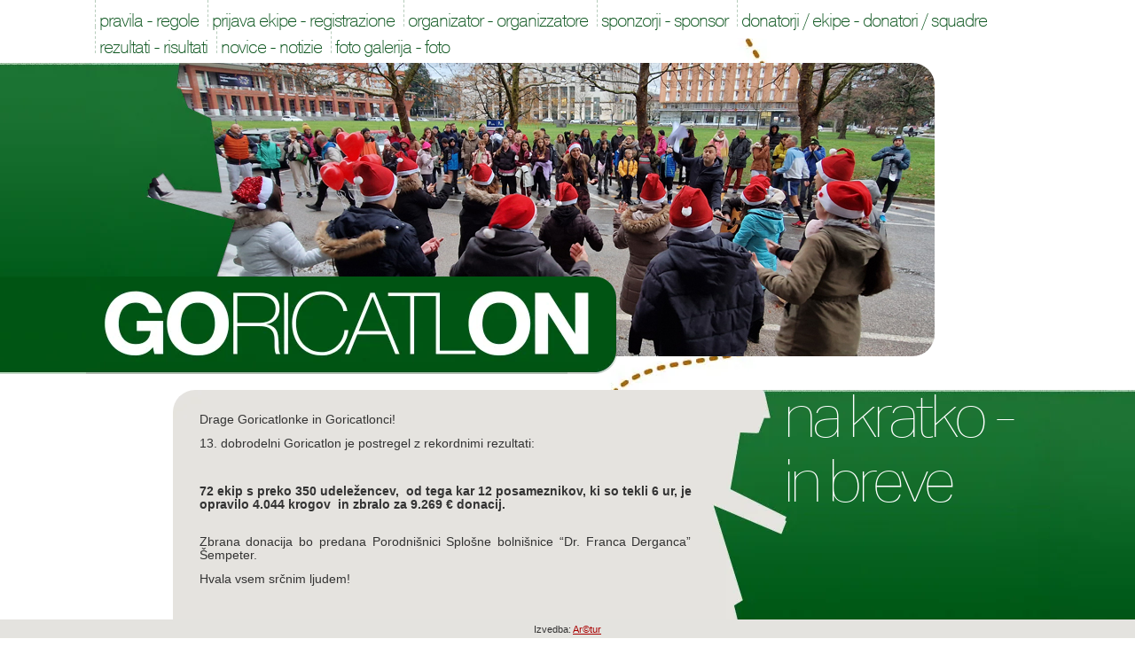

--- FILE ---
content_type: text/html; charset=UTF-8
request_url: https://www.goricatlon.si/rezultati/2018010411442427/5.%20Goricatlon%20-%20razvrstitev%20po%20prete%EF%BF%BD%EF%BF%BDenih%20krogih/
body_size: 7714
content:
<!DOCTYPE html PUBLIC "-//W3C//DTD XHTML 1.0 Transitional//EN" "http://www.w3.org/TR/xhtml1/DTD/xhtml1-transitional.dtd">
<html xmlns="http://www.w3.org/1999/xhtml" xml:lang="sl" lang="sl">
<head>		
	<title>Goricatlon</title>

	<meta http-equiv="content-type" content="text/html; charset=UTF-8" />
	<meta name="description" content="" />
	<meta name="keywords" content=", " />
	<meta name="copyright" content="Copyright Arctur d. o. o. Vse pravice pridržane." />
	<meta name="author" content="Arctur d.o.o." />
	<meta name="google-site-verification" content="9qm4NyRs-LUK1GyVtsacaqdodACQBiXjz0ZIb6MN2Zc" />	
	
	<meta property="og:title" content="Goricatlon" />
<meta property="og:url" content="https://www.goricatlon.si/rezultati/2018010411442427/5.%20Goricatlon%20-%20razvrstitev%20po%20prete%EF%BF%BD%EF%BF%BDenih%20krogih/" />
<meta property="og:type" content="website" />

	<meta property="og:image" content="https://www.goricatlon.si/images/lead/2021/5.jpg" />
<meta property="og:image" content="https://www.goricatlon.si/images/lead/2021/10.jpg" />
<meta property="og:image" content="https://www.goricatlon.si/images/lead/2021/1.jpg" />
<meta property="og:image" content="https://www.goricatlon.si/images/lead/2021/9.jpg" />
<meta property="og:image" content="https://www.goricatlon.si/images/lead/2021/6.jpg" />
<meta property="og:image" content="https://www.goricatlon.si/images/lead/2021/7.jpg" />
<meta property="og:image" content="https://www.goricatlon.si/images/lead/2021/8.jpg" />
<meta property="og:image" content="https://www.goricatlon.si/images/lead/2021/3.jpg" />
<meta property="og:image" content="https://www.goricatlon.si/images/lead/2021/2.jpg" />
<meta property="og:image" content="https://www.goricatlon.si/images/lead/2021/11.jpg" />
<meta property="og:image" content="https://www.goricatlon.si/images/lead/2021/4.jpg" />

	<link rel="icon" type="image/x-icon" href="/favicon.ico" />
	<link rel="shortcut icon" type="image/x-icon" href="/favicon.ico" />
	
	<link rel="stylesheet" href="/lib/leaflet/leaflet.css" type="text/css" />
	<link rel="stylesheet" href="/css/style.css?v24" type="text/css" />
	<link rel="stylesheet" type="text/css" href="/lib/fontawesome/font-awesome.min.css">
	<link rel="stylesheet" href="/css/datePicker.css" type="text/css" media="all" />
	
	
	<link rel="alternate" type="application/rss+xml" href="/rss/rss.php" title="Novice" />
	
	<!--[if IE 7]>
	<link href="/css/ie7.css" rel="stylesheet" type="text/css" media="all" />
	<![endif]-->
	<!--[if IE 8]>
	<link href="/css/ie8.css" rel="stylesheet" type="text/css" media="all" />
	<![endif]-->
	
	<script type="text/javascript" src="/flash/video/ufo.js"></script>
	<script type="text/javascript" src="/js/jquery-1.7.1.min.js"></script>
	<script type="text/javascript" src="/js/jquery.autocomplete.js"></script>
	<script type="text/javascript" src="/lib/leaflet/leaflet-src.js"></script>
	<script type="text/javascript" src="/js/functions.js"></script>
   	<script type="text/javascript" src="/js/jquery_arctur.js?v=7"></script>
   	<script type="text/javascript" src="/js/shadowbox/shadowbox-2.0.js"></script>
	<script type="text/javascript" src="/js/shadowbox/skin/classic/skin.js"></script>
	<script type="text/javascript" src="/js/date.js"></script>
	<script type="text/javascript" src="/js/jquery.datePicker.js"></script>
	<script type="text/javascript" src="/js/jquery.cycle.all.min.js"></script>
	<script type="text/javascript" src="//use.typekit.net/skr8xlc.js"></script>
	<script type="text/javascript">try{Typekit.load();}catch(e){}</script>	
	<script type="text/javascript" src="https://maps.google.com/maps/api/js?key=AIzaSyAF1X-W5c9H7FKtUR7bMclb2x4FWBGZTdg&amp;language=sl"></script>
	<script src="https://apis.google.com/js/platform.js" async defer></script>
	<!--<script type="text/javascript" src="https://maps.google.com/maps/api/js?sensor=false&amp;language=sl"></script>
	<script type="text/javascript" src="http://w.sharethis.com/button/buttons.js"></script>
	<script type="text/javascript">stLight.options({publisher:"ur-7c0b5ddb-d39f-a70b-3b5d-71d17886c",doNotHash:false,doNotCopy:false,hashAddressBar:false});</script>	-->
	
	<script type="text/javascript">		
		Shadowbox.loadSkin('classic', '/js/shadowbox/skin'); // use the "classic" skin
		Shadowbox.loadLanguage('slo', '/js/shadowbox/lang'); 
		Shadowbox.loadPlayer(['flv'], '/js/shadowbox/player'); // use img and qt players
		window.onload = Shadowbox.init;
		
	</script>
  	<script type="text/javascript" src="/js/jquery_arctur_slo.js"></script></head><body id="body-entry">
	<div id="fb-root"></div>
		<script type="text/javascript">
			(function(d,s,id){var js,fjs=d.getElementsByTagName(s)[0];if(d.getElementById(id))return;js=d.createElement(s);js.id=id;js.src="//connect.facebook.net/sl_SI/all.js#xfbml=1";fjs.parentNode.insertBefore(js,fjs);}(document,'script','facebook-jssdk'));
		</script>
		<div id="container">
		<div id="header-wrapper">
			<div id="header">
	<div id="number">13.</div>
	<h1><a href="/slo/">Goricatlon</a></h1>	
			<div id="menu-area">
			<ul id="main-menu"><li class="menu-level1 menu-level1-no-children first"><a href="/pravila___regole/" class="menu-level1" title="Pravila - Regole"><span class="menu-level1">Pravila - Regole</span></a></li>
<li class="menu-level1 menu-level1-no-children" style="display:none;"><a href="/na_kratko_in_breve/" class="menu-level1" title="Na kratko - In breve"><span class="menu-level1">Na kratko - In breve</span></a></li>
<li class="menu-level1 menu-level1-no-children" style="display:none;"><a href="/trasa_percorso/" class="menu-level1" title="Trasa Percorso"><span class="menu-level1">Trasa Percorso</span></a></li>
<li class="menu-level1 menu-level1-no-children" style="display:none;"><a href="/urejanje_ekipe/" class="menu-level1" title="Urejanje ekipe"><span class="menu-level1">Urejanje ekipe</span></a></li>
<li class="menu-level1 menu-level1-no-children" style="display:none;"><a href="/iscem_ekipo/" class="menu-level1" title="Iščem ekipo"><span class="menu-level1">Iščem ekipo</span></a></li>
<li class="menu-level1 menu-level1-no-children"><a href="/prijava_ekipe_registrazione/" class="menu-level1" title="Prijava ekipe - Registrazione"><span class="menu-level1">Prijava ekipe - Registrazione</span></a></li>
<li class="menu-level1 menu-level1-no-children" style="display:none;"><a href="/iscemo_tekaca/" class="menu-level1" title="Iščemo tekača"><span class="menu-level1">Iščemo tekača</span></a></li>
<li class="menu-level1 menu-level1-no-children" style="display:none;"><a href="/diplome_za_udelezence/" class="menu-level1" title="Diplome za udeležence"><span class="menu-level1">Diplome za udeležence</span></a></li>
<li class="menu-level1 menu-level1-no-children"><a href="/organizator_organizzatore/" class="menu-level1" title="Organizator - Organizzatore"><span class="menu-level1">Organizator - Organizzatore</span></a></li>
<li class="menu-level1 menu-level1-no-children"><a href="/sponzorji_sponsor/" class="menu-level1" title="Sponzorji - Sponsor"><span class="menu-level1">Sponzorji - Sponsor</span></a></li>
<li class="menu-level1 menu-level1-no-children"><a href="/donatorji_ekipe_donatori_squadre/" class="menu-level1" title="Donatorji / Ekipe - Donatori / Squadre"><span class="menu-level1">Donatorji / Ekipe - Donatori / Squadre</span></a></li>
<li class="menu-level1 menu-level1-no-children"><a href="/rezultati___risultati/" class="menu-level1" title="Rezultati - Risultati"><span class="menu-level1">Rezultati - Risultati</span></a></li>
<li class="menu-level1 menu-level1-no-children"><a href="/novice___notizie/" class="menu-level1" title="Novice - Notizie"><span class="menu-level1">Novice - Notizie</span></a></li>
<li class="menu-level1 menu-level1-no-children"><a href="/foto_galerija___foto/" class="menu-level1" title="Foto galerija - Foto"><span class="menu-level1">Foto galerija - Foto</span></a></li>
<li class="menu-level1 menu-level1-no-children" style="display:none;"><a href="/pogosta_vprasanja_in_odgovori/" class="menu-level1" title="Pogosta vprašanja in odgovori"><span class="menu-level1">Pogosta vprašanja in odgovori</span></a></li>
<li class="menu-level1 menu-level1-has-children" style="display:none;"><a href="/pregled_rezultatov_tekmovanja/" class="menu-level1" title="Pregled rezultatov tekmovanja"><span class="menu-level1">Pregled rezultatov tekmovanja</span></a>
<ul class="menu-level2">
<li class="menu-level2 menu-level2-no-children first"><a href="/pregled_rezultatov_tekmovanja/live/" class="menu-level2" title="Live"><span class="menu-level2">Live</span></a></li>
<li class="menu-level2 menu-level2-no-children"><a href="/pregled_rezultatov_tekmovanja/po_casu/" class="menu-level2" title="Po času"><span class="menu-level2">Po času</span></a></li>
<li class="menu-level2 menu-level2-no-children"><a href="/pregled_rezultatov_tekmovanja/po_denarju/" class="menu-level2" title="Po denarju"><span class="menu-level2">Po denarju</span></a></li>
</ul>
</li>
<li class="menu-level1 menu-level1-no-children" style="display:none;"><a href="/video_galerija/" class="menu-level1" title="Video galerija"><span class="menu-level1">Video galerija</span></a></li>
<li class="menu-level1 menu-level1-no-children" style="display:none;"><a href="/registracija/" class="menu-level1" title="Registracija"><span class="menu-level1">Registracija</span></a></li>
<li class="menu-level1 menu-level1-no-children" style="display:none;"><a href="/potrditev_registracije/" class="menu-level1" title="Potrditev registracije"><span class="menu-level1">Potrditev registracije</span></a></li>
<li class="menu-level1 menu-level1-no-children" style="display:none;"><a href="/odjava/" class="menu-level1" title="Odjava"><span class="menu-level1">Odjava</span></a></li>
<li class="menu-level1 menu-level1-no-children" style="display:none;"><a href="/odjava_crm/" class="menu-level1" title="Odjava CRM"><span class="menu-level1">Odjava CRM</span></a></li>
<li class="menu-level1 menu-level1-no-children" style="display:none;"><a href="/gdpr/" class="menu-level1" title="GDPR"><span class="menu-level1">GDPR</span></a></li>
<li class="menu-level1 menu-level1-no-children" style="display:none;"><a href="/print_za_protiming/" class="menu-level1" title="Print za Protiming"><span class="menu-level1">Print za Protiming</span></a></li>
<li class="menu-level1 menu-level1-no-children" style="display:none;"><a href="/kolofon/" class="menu-level1" title="Kolofon"><span class="menu-level1">Kolofon</span></a></li>
</ul><script type="text/javascript">closeList("main-menu", "menu-level", 2)</script>	</div>
	
	<div id="random-images">
		<div id="random-lead-1" class="random-lead"></div>
		<div id="random-lead-2" class="random-lead"></div>
		<div id="random-lead-3" class="random-lead"></div>
		<div id="random-lead-4" class="random-lead"></div>
		<div id="random-lead-5" class="random-lead"></div>
		<div id="random-lead-6" class="random-lead"></div>
		<div id="random-lead-7" class="random-lead"></div>
		<div id="random-lead-8" class="random-lead"></div>
		<!-- <div id="random-lead-9" class="random-lead"></div>
		<div id="random-lead-10" class="random-lead"></div>
		<div id="random-lead-11" class="random-lead"></div> -->
	</div>
	<div id="header-cover"></div>
	
	<!-- <div id="language">
				</div>	 -->
	
	<p id="apply-info"></p>	</div>		</div>
		<div id="entry-wrapper">
		
			<div id="program-wrapper" class="entry-item-wrapper">
				<div id="program" class="entry-item"><div id="program-content" class="item-content"><div class="item-title"><h2><a href="/na_kratko_in_breve/">Na kratko - In breve</a></h2></div><div class="item-data"><p>Drage Goricatlonke in Goricatlonci!</p> <p>13. dobrodelni Goricatlon je postregel z rekordnimi rezultati:</p> <p>&nbsp;</p> <h3><strong>72 ekip s preko 350 udeležencev,&nbsp; od tega kar 12 posameznikov, ki so tekli 6 ur, je opravilo 4.044 krogov&nbsp; in zbralo za 9.269 &euro; donacij.</strong></h3> <p>&nbsp;</p> <p>Zbrana donacija bo predana Porodni&scaron;nici Splo&scaron;ne bolni&scaron;nice &ldquo;Dr. Franca Derganca&rdquo; &Scaron;empeter.</p> <p>Hvala vsem srčnim ljudem!&nbsp;</p> <p>&nbsp;</p> <h3><strong>14. Goricatlon se bo odvil v soboto, 5. decembra 2026 na Trgu Evrope v Novi Gorici - Gorici.</strong>&nbsp;</h3> <p>&nbsp;</p> <p><strong>Kako sodelujete?&nbsp;</strong></p> <p>1. Povabite svoje družinske člane, prijatelje in sodelavce. Sestavite ekipo 2-6 članov, ki bodo tekli ali hodili na označeni trasi. Skupaj kot ekipa zbirate kroge vseh 6 ur.&nbsp;</p> <p>2. Prijavite svojo ekipo preko obrazca na spletni strani Goricatlon (glej menu: &quot;prijava ekipe&quot;).&nbsp;</p> <p>3. Prvi član ekipe prevzame &scaron;tartno &scaron;tevilko vsaj pol ure pred dogodkom in se na progo poda ob 10:00 uri. Ob 11:00 preda &scaron;tevilko naslednjemu tekaču. &Scaron;tevilka se &scaron;tafetno predaja vse do zadnjega tekača, ki se na progo poda ob 15:00 uri.&nbsp;</p> <p>4. Za vsak opravljen krog ekipa donira znesek, ki ga člani dogovorijo ob prijavi ekipe. Najnižji znesek donacije zna&scaron;a 1,00 EUR na opravljeni krog, oziroma, najnižja skupna donacija na ekipo zna&scaron;a 50,00 EUR.&nbsp;</p> <p>_____</p> <p>Care Goricatlonke e cari Goricatlonci! &nbsp; Il 13&ordm; Goricatlon benefico ha registrato risultati da record: &nbsp;</p> <p>&nbsp;</p> <h3>72 squadre con oltre 350 partecipanti, tra cui ben 12 singoli che hanno corso per 6 ore, hanno completato 4.044 giri e raccolto 9.269 &euro; in donazioni.</h3> <p>&nbsp;</p> <p>&nbsp; La donazione raccolta sar&agrave; devoluta al reparto di maternit&agrave; dell&rsquo;Ospedale Generale &ldquo;Dr. Franca Derganca&rdquo; di &Scaron;empeter. &nbsp; Grazie a tutte le persone dal grande cuore!&nbsp; &nbsp;</p> <p>&nbsp;</p> <h3>Il 14&ordm; Goricatlon si svolger&agrave; sabato 5 dicembre 2026 in Piazza Transalpina / Trg Evrope a Nova Gorica &ndash; Gorizia.</h3> <p>&nbsp;</p> <p>&nbsp; <strong>Come partecipare?</strong> &nbsp;</p> <p>1. Invitate familiari, amici e colleghi. Create una squadra di 2&ndash;6 membri che correranno o cammineranno sul percorso segnalato. Come squadra, accumulerete insieme i giri per tutte le 6 ore. &nbsp;</p> <p>2. Iscrivete la vostra squadra tramite il modulo sul sito web del Goricatlon (menu: &ldquo;iscrizione squadra&rdquo;). &nbsp;</p> <p>3. Il primo membro della squadra ritira il pettorale almeno mezz&rsquo;ora prima dell&rsquo;evento e parte sul percorso alle ore 10:00. Alle 11:00 consegna il pettorale al corridore successivo. Il pettorale viene passato a staffetta fino all&rsquo;ultimo partecipante, che entra in pista alle ore 15:00. &nbsp;</p> <p>4. Per ogni giro completato, la squadra dona l&rsquo;importo concordato dai membri al momento dell&rsquo;iscrizione. L&rsquo;importo minimo della donazione &egrave; di 1,00 &euro; per giro completato, mentre la donazione minima complessiva per squadra &egrave; di 50,00 &euro;.</p> <p>&nbsp;</p><div id="program-other"><a class="button blue" target="_blank" href="https://www.facebook.com/goricatlon/"><i class="fa fa-facebook" aria-hidden="true"></i> facebook skupina</a></div></div></div></div>			</div>
			
			<div id="map-wrapper" class="entry-item-wrapper">
				<div id="map" class="entry-item"><div id="map-content" class="item-content"><div class="item-title"><h2><a href="/trasa_percorso/">Trasa Percorso</a></h2></div><div id="leaflet-map"></div><div id="map-cover"></div></div></div>			</div>			
			
			<!--<div id="apply-wrapper" class="entry-item-wrapper">
				<div id="apply" class="entry-item"><div id="apply-content" class="item-content"><div class="item-title"><h2><a href="/prijava_ekipe_registrazione/">Prijava ekipe - Registrazione</a></h2></div><div class="item-data"><p class="button"><a href="/prijava_ekipe_registrazione/"><span>Prijavi</span></a></p></div></div></div>			</div>
			
			<div id="find-wrapper" class="entry-item-wrapper">
				<div id="find" class="entry-item"><div id="find-content" class="item-content"><div id="find-col-1"><div class="item-title"><h2><a href="/iscem_ekipo/">Iščem ekipo</a></h2></div><div class="item-data"><p>Vsi, ki bi se Goricatlona radi udeležili, pa nimate &scaron;e ekipe, se lahko prijavite tukaj.</p><p class="button"><a href="/iscem_ekipo/"><span>Iščem ekipo</span></a></p></div></div><div id="find-col-2"><div class="item-title"><h2><a href="/iscemo_tekaca/">Iščemo tekača</a></h2></div><div class="item-data"><p>Seznam ekip, ki &scaron;e nimajo vseh tekačev.</p><p class="button"><a href="/iscemo_tekaca/"><span>Iščemo tekača</span></a></p></div></div></div></div>			</div>	-->				
			
			<div id="news-wrapper" class="entry-item-wrapper">
				<div id="news" class="entry-item"><div id="news-content" class="item-content"><div class="item-title"><h2><a href="/novice___notizie/">Novice - Notizie</a></h2></div><div class="item-data"><ul class="news-list"><li><a href="/novice___notizie/2025120814273347/Al 13° Goricatlon benefico abbiamo unito Slovenia e Italia e raccolto oltre 9.300 EUR in donazioni/" title="Al 13° Goricatlon benefico abbiamo unito Slovenia e Italia e raccolto oltre 9.300 EUR in donazioni"><span class="date">08.12.2025</span><span class="title">Al 13° Goricatlon benefico abbiamo unito Slovenia e Italia e raccolto oltre 9.300 EUR in donazioni</span></a></li><li><a href="/novice___notizie/2025062514231340/OŠ Kozara Nova Gorica prejela donacijo dobrodelnega Goricatlona/" title="OŠ Kozara Nova Gorica prejela donacijo dobrodelnega Goricatlona"><span class="date">24.06.2025</span><span class="title">OŠ Kozara Nova Gorica prejela donacijo dobrodelnega Goricatlona</span></a></li><li><a href="/novice___notizie/2024121509030817/V evropski prestolnici kulture Nova Gorica skupaj za otroške nasmehe zbrali 6.555 evrov!  /" title="V evropski prestolnici kulture Nova Gorica skupaj za otroške nasmehe zbrali 6.555 evrov!  "><span class="date">14.12.2024</span><span class="title">V evropski prestolnici kulture Nova Gorica skupaj za otroške nasmehe zbrali 6.555 evrov!  </span></a></li></ul><p class="links"><a href="/novice___notizie/" title="arhiv novic">arhiv novic</a><br /><a href="/novice___notizie/prijava_na_novice/" title="naročanje na novice">naročanje na novice</a><br /></p></div></div></div>			</div>
			
			<div id="sponsors-wrapper" class="entry-item-wrapper">
				<div id="sponsors" class="entry-item"><div id="sponsors-content" class="item-content"><div id="sponsors-col-1"><div class="item-title"><h2><a href="/organizator_organizzatore/">Organizator - Organizzatore</a></h2></div><div class="item-data"><ul><li><a target="_blank" href="https://www.rotary-klub-ng.si/" target="_parent" title="Rotary klub Nova Gorica"><div class="sponsors-img" style="background-image:url('/mma/Rotary logo new/2013111012191456/min/sponsors/');"></div></a></li><li><a target="_blank" href="https://sz-ng.si/" target="_parent" title="Javni zavod za šport Nova Gorica"><div class="sponsors-img" style="background-image:url('/mma/Javni zavod za šport Nova Gorica/2021102808071548/min/sponsors/');"></div></a></li><li><a target="_blank" href="https://www.fundacijazasport.org/si" target="_parent" title="Fundacija za šport"><div class="sponsors-img" style="background-image:url('/mma/fundacija/2024120214334755/min/sponsors/');"></div></a></li></ul></div><div class="item-title"><h2><a href="/sponzorji_sponsor/">Sponzorji - Sponsor</a></h2></div><div class="item-data"><ul><li><a target="_blank" href="https://www.arctur.si" target="_parent" title="Arctur d.o.o."><div class="sponsors-img" style="background-image:url('/mma/Arctur/2024120908204390/min/sponsors/');"></div></a></li><li><a target="_blank" href="https://www.hit.si" target="_parent" title="HIT"><div class="sponsors-img" style="background-image:url('/mma/HIT/2024111815182367/min/sponsors/');"></div></a></li><li><a target="_blank" href="https://reservoir-dogs.beer/" target="_parent" title="Reservoir Dogs"><div class="sponsors-img" style="background-image:url('/mma/Dogs.jpg/2023121408540970/min/sponsors/');"></div></a></li><li><a href="/sponzorji_sponsor/2022121208184055/Radenska/" target="_parent" title="Radenska"><div class="sponsors-img" style="background-image:url('/mma/Radenska/2022121208183954/min/sponsors/');"></div></a></li><li><a target="_blank" href="https://www.incomleone.com" target="_parent" title="Incom Leone"><div class="sponsors-img" style="background-image:url('/mma/Leone 2/2024111908230682/min/sponsors/');"></div></a></li><li><a target="_blank" href="https://www.polavi-polavcek.si/" target="_parent" title="Polavček"><div class="sponsors-img" style="background-image:url('/mma/Polavcek.jpg/2023121408572872/min/sponsors/');"></div></a></li><li><a target="_blank" href="https://www.boltongroup.net/en/" target="_parent" title="Bolton Adriatic"><div class="sponsors-img" style="background-image:url('/mma/bolton/2023121911363787/min/sponsors/');"></div></a></li><li><a target="_blank" href="https://copigraf.si/" target="_parent" title="Copigraf"><div class="sponsors-img" style="background-image:url('/mma/copigraf/2023121913095284/min/sponsors/');"></div></a></li><li><a target="_blank" href="https://www.bimed.si/" target="_parent" title="Bimed"><div class="sponsors-img" style="background-image:url('/mma/bimed 2/2018010507514967/min/sponsors/');"></div></a></li><li><a target="_blank" href="https://klet-brda.si/" target="_parent" title="Klet Brda"><div class="sponsors-img" style="background-image:url('/mma/Klet brda/2024111815232912/min/sponsors/');"></div></a></li><li><a href="/sponzorji_sponsor/2015122117432945/Restavracija Gurman/" target="_parent" title="Restavracija Gurman"><div class="sponsors-img" style="background-image:url('/mma/gurman-logo/2017020316015514/min/sponsors/');"></div></a></li><li><a target="_blank" href="https://fabrika-bar.si/" target="_parent" title="Fabrika"><div class="sponsors-img" style="background-image:url('/mma/Fabrika logo/2025120111494254/min/sponsors/');"></div></a></li><li><a href="/sponzorji_sponsor/2013122308571837/Radio Robin/" target="_parent" title="Radio Robin"><div class="sponsors-img" style="background-image:url('/mma/Radio Robin/2014010209504234/min/sponsors/');"></div></a></li><li><a target="_blank" href="https://www.lokalne-ajdovscina.si/" target="_parent" title="Lokalne Ajdovščina"><div class="sponsors-img" style="background-image:url('/mma/Lokalne.jpg/2023120813124302/min/sponsors/');"></div></a></li><li><a href="/sponzorji_sponsor/2024121216325324/Primorski val/" target="_parent" title="Primorski val"><div class="sponsors-img" style="background-image:url('/mma/Primorski val/2024121216322989/min/sponsors/');"></div></a></li><li><a href="/sponzorji_sponsor/2024121208365561/Primorske Novice/" target="_parent" title="Primorske Novice"><div class="sponsors-img" style="background-image:url('/mma/Primorske-Novice/2024121208370768/min/sponsors/');"></div></a></li></ul></div></div><div id="sponsors-col-2"><div class="item-title"><h2><a href="/donatorji_ekipe_donatori_squadre/">Donatorji / Ekipe - Donatori / Squadre</a></h2></div><div class="item-data"><p class="donators-list"><a href="/donatorji_ekipe_donatori_squadre/#rt1">28. DECEMBER</a>, <a href="/donatorji_ekipe_donatori_squadre/#rt2">5MT</a>, <a href="/donatorji_ekipe_donatori_squadre/#rt3">Alpacem</a>, <a href="/donatorji_ekipe_donatori_squadre/#rt4">Arctur 5 za 10 </a>, <a href="/donatorji_ekipe_donatori_squadre/#rt5">Arctur Bootes</a>, <a href="/donatorji_ekipe_donatori_squadre/#rt6">Arctur Connection</a>, <a href="/donatorji_ekipe_donatori_squadre/#rt7">Arctur HPC &amp; AI Power</a>, <a href="/donatorji_ekipe_donatori_squadre/#rt8">Arctur Power</a>, <a href="/donatorji_ekipe_donatori_squadre/#rt9">Arctur za Tivo</a>, <a href="/donatorji_ekipe_donatori_squadre/#rt10">BlueOcean Gaming</a>, <a href="/donatorji_ekipe_donatori_squadre/#rt11">Deželna Banka Slovenije</a>, <a href="/donatorji_ekipe_donatori_squadre/#rt12">Dlt Filipides</a>, <a href="/donatorji_ekipe_donatori_squadre/#rt13">DONATORI CAMPOLONGO TAPOGLIANO TENUTA VILLANOVA</a>, <a href="/donatorji_ekipe_donatori_squadre/#rt14">DONATORI CAMPOLONGO TAPOGLIANO:  VBP TEAM</a>, <a href="/donatorji_ekipe_donatori_squadre/#rt15">DONATORI CAMPOLONGO TAPOGLIANO: BEVITORI PER CASO</a>, <a href="/donatorji_ekipe_donatori_squadre/#rt16">DONATORI CAMPOLONGO TAPOGLIANO: BEVO PERCHE' E' FESTA</a>, <a href="/donatorji_ekipe_donatori_squadre/#rt17">DONATORI CAMPOLONGO TAPOGLIANO: DANA SPORT</a>, <a href="/donatorji_ekipe_donatori_squadre/#rt18">DONATORI CAMPOLONGO TAPOGLIANO: FRIENDS OF GORICATHLON</a>, <a href="/donatorji_ekipe_donatori_squadre/#rt19">DONATORI CAMPOLONGO TAPOGLIANO: Idrocalor</a>, <a href="/donatorji_ekipe_donatori_squadre/#rt20">DONATORI CAMPOLONGO TAPOGLIANO: Pettarini</a>, <a href="/donatorji_ekipe_donatori_squadre/#rt21">DONATORI CAMPOLONGO TAPOGLIANO: Postir Lamiere</a>, <a href="/donatorji_ekipe_donatori_squadre/#rt22">DONATORI CAMPOLONGO TAPOGLIANO: SARTORI CASA FUNERARIA</a>, <a href="/donatorji_ekipe_donatori_squadre/#rt23">DONATORI CAMPOLONGO TAPOGLIANO: STARA GORA SWIMMER</a>, <a href="/donatorji_ekipe_donatori_squadre/#rt24">DONATORI CAMPOLONGO TAPOGLIANO: TONIN SIMONE</a>, <a href="/donatorji_ekipe_donatori_squadre/#rt25">GATIS</a>, <a href="/donatorji_ekipe_donatori_squadre/#rt26">GEN-I D.O.O.</a>, <a href="/donatorji_ekipe_donatori_squadre/#rt27">Goricatlon #1</a>, <a href="/donatorji_ekipe_donatori_squadre/#rt28">GORICATLON 2</a>, <a href="/donatorji_ekipe_donatori_squadre/#rt29">Gorizia Running Club Isonzo</a>, <a href="/donatorji_ekipe_donatori_squadre/#rt30">Gorizia Running Club Kras</a>, <a href="/donatorji_ekipe_donatori_squadre/#rt31">Gorizia Running Club Sabotinček</a>, <a href="/donatorji_ekipe_donatori_squadre/#rt32">Gorizia Running Club Transalpina</a>, <a href="/donatorji_ekipe_donatori_squadre/#rt33">Gotriteam</a>, <a href="/donatorji_ekipe_donatori_squadre/#rt34">LEDLUKS</a>, <a href="/donatorji_ekipe_donatori_squadre/#rt35">Master production &amp; GO Atletik 1 </a>, <a href="/donatorji_ekipe_donatori_squadre/#rt36">Master Production 1 - maffit_coach</a>, <a href="/donatorji_ekipe_donatori_squadre/#rt37">Master Production 2 - Power &amp; Peaks</a>, <a href="/donatorji_ekipe_donatori_squadre/#rt38">Master Production in GO Atletik 2 </a>, <a href="/donatorji_ekipe_donatori_squadre/#rt39">Mikrovit 1</a>, <a href="/donatorji_ekipe_donatori_squadre/#rt40">Mikrovit 2</a>, <a href="/donatorji_ekipe_donatori_squadre/#rt41">OOZ Nova Gorica</a>, <a href="/donatorji_ekipe_donatori_squadre/#rt42">Podari srečo</a>, <a href="/donatorji_ekipe_donatori_squadre/#rt43">Porodnišnica Šempeter</a>, <a href="/donatorji_ekipe_donatori_squadre/#rt44">Prevozništvo Klaut</a>, <a href="/donatorji_ekipe_donatori_squadre/#rt45">PROJEKT d.d. Nova Gorica</a>, <a href="/donatorji_ekipe_donatori_squadre/#rt46">prometej</a>, <a href="/donatorji_ekipe_donatori_squadre/#rt47">Rotary Klub NovaGorica</a>, <a href="/donatorji_ekipe_donatori_squadre/#rt48">S srcem za ljudi, Sonja Leskovar in Manufaktura</a>, <a href="/donatorji_ekipe_donatori_squadre/#rt49">ŠD 3 Šport - 3Team #1</a>, <a href="/donatorji_ekipe_donatori_squadre/#rt50">ŠD 3 Šport - 3Team #2</a>, <a href="/donatorji_ekipe_donatori_squadre/#rt51">ŠD Hit je fit 1</a>, <a href="/donatorji_ekipe_donatori_squadre/#rt52">ŠD Hit je fit 2</a>, <a href="/donatorji_ekipe_donatori_squadre/#rt53">ŠD Hit je fit 3</a>, <a href="/donatorji_ekipe_donatori_squadre/#rt54">ŠD Hit je fit 4</a>, <a href="/donatorji_ekipe_donatori_squadre/#rt55">ŠD Hit je fit 5</a>, <a href="/donatorji_ekipe_donatori_squadre/#rt56">ŠD HSE</a>, <a href="/donatorji_ekipe_donatori_squadre/#rt57">ŠKTD LOM</a>, <a href="/donatorji_ekipe_donatori_squadre/#rt58">Siviera</a>, <a href="/donatorji_ekipe_donatori_squadre/#rt59">Siviera 2</a>, <a href="/donatorji_ekipe_donatori_squadre/#rt60">Siviera 3</a>, <a href="/donatorji_ekipe_donatori_squadre/#rt61">Siviera 4</a>, <a href="/donatorji_ekipe_donatori_squadre/#rt62">SPINTEC</a>, <a href="/donatorji_ekipe_donatori_squadre/#rt63">STELATRANSPORT</a>, <a href="/donatorji_ekipe_donatori_squadre/#rt64">T počasne</a>, <a href="/donatorji_ekipe_donatori_squadre/#rt65">TAURUS ŠPORT d.o.o.</a>, <a href="/donatorji_ekipe_donatori_squadre/#rt66">TEHNOSOL.EU</a>, <a href="/donatorji_ekipe_donatori_squadre/#rt67">Triatlon klub GPS</a>, <a href="/donatorji_ekipe_donatori_squadre/#rt68">Univerza v Novi Gorici</a>, <a href="/donatorji_ekipe_donatori_squadre/#rt69">Vitanest - ogrej srce</a>, <a href="/donatorji_ekipe_donatori_squadre/#rt70">Vitanest in Primož Cotič </a>, <a href="/donatorji_ekipe_donatori_squadre/#rt71">Vivaldi</a></p><p class="links"><a href="/donatorji_ekipe_donatori_squadre/">Več o donatorjih</a></p></div></div></div></div>			</div>					

			<div id="gallery-wrapper" class="entry-item-wrapper">
				<div id="gallery" class="entry-item"><div id="gallery-content" class="item-content"><div class="item-title"><h2><a href="/foto_galerija___foto/">Foto galerija - Foto</a></h2></div><div class="item-data"><ul class="gallery"><li><a href="/foto_galerija___foto/2022122015455658/"><div class="gal-img" style="background-image:url('/mma/DSC 0798/2022122217022115/min/');"></div></a></li><li><a href="/foto_galerija___foto/2022122015455658/"><div class="gal-img" style="background-image:url('/mma/DSC 1945/2022122217030900/min/');"></div></a></li><li><a href="/foto_galerija___foto/2022122015455658/"><div class="gal-img" style="background-image:url('/mma/Goricatlon2022  (69)/2022122015532252/min/');"></div></a></li><li><a href="/foto_galerija___foto/2022122015455658/"><div class="gal-img" style="background-image:url('/mma/20221217 120049/2022122015571178/min/');"></div></a></li><li><a href="/foto_galerija___foto/2022122015455658/"><div class="gal-img" style="background-image:url('/mma/DSC 0673/2022122217015500/min/');"></div></a></li><li><a href="/foto_galerija___foto/2022122015455658/"><div class="gal-img" style="background-image:url('/mma/20221217 084008/2022122015563662/min/');"></div></a></li><li><a href="/foto_galerija___foto/2022122015455658/"><div class="gal-img" style="background-image:url('/mma/DSC 1961/2022122217031278/min/');"></div></a></li><li><a href="/foto_galerija___foto/2022122015455658/"><div class="gal-img" style="background-image:url('/mma/DSC 0794/2022122217022012/min/');"></div></a></li><li><a href="/foto_galerija___foto/2022122015455658/"><div class="gal-img" style="background-image:url('/mma/DSC 0764/2022122217021497/min/');"></div></a></li><li><a href="/foto_galerija___foto/2022122015455658/"><div class="gal-img" style="background-image:url('/mma/DSC 0678/2022122217015610/min/');"></div></a></li><li><a href="/foto_galerija___foto/2022122015455658/"><div class="gal-img" style="background-image:url('/mma/DSC 0185/2022122217040315/min/');"></div></a></li><li><a href="/foto_galerija___foto/2022122015455658/"><div class="gal-img" style="background-image:url('/mma/DSC 0254/2022122217044682/min/');"></div></a></li><li><a href="/foto_galerija___foto/2022122015455658/"><div class="gal-img" style="background-image:url('/mma/DSC 0430/2022122217052036/min/');"></div></a></li><li><a href="/foto_galerija___foto/2022122015455658/"><div class="gal-img" style="background-image:url('/mma/DSC 0361/2022122217050735/min/');"></div></a></li><li><a href="/foto_galerija___foto/2022122015455658/"><div class="gal-img" style="background-image:url('/mma/DSC 0230/2022122217044152/min/');"></div></a></li><li><a href="/foto_galerija___foto/2022122015455658/"><div class="gal-img" style="background-image:url('/mma/DSC 0088/2022122217035173/min/');"></div></a></li><li><a href="/foto_galerija___foto/2022122015455658/"><div class="gal-img" style="background-image:url('/mma/DSC 0348/2022122217050423/min/');"></div></a></li><li><a href="/foto_galerija___foto/2022122015455658/"><div class="gal-img" style="background-image:url('/mma/Goricatlon2022  (3)/2022122015523109/min/');"></div></a></li></ul><p class="links"><a href="/foto_galerija___foto/">Več fotogalerij</a></p></div></div></div>			</div>				
			
			<div id="ask-wrapper" class="entry-item-wrapper">
				<div id="ask" class="entry-item"><div id="ask-content" class="item-content"><div class="item-title"><h2><a href="/pogosta_vprasanja_in_odgovori/"><span style="display: block;    margin-top: 20px;">faq</span></a></h2></div><div class="item-data"><ul><li><strong>Ali lahko sodelujejo tudi tujci?</strong><p>Da, sodelujejo lahko vsi, tudi tujci.</p></li><li><strong>Na kakšen način izvedemo donacijo? Ali potrebujemo kako posebno pogodbo ali morda predračun?</strong><p>Donacijo se na podlagi pro&scaron;nje lahko nakaže na TRR Rotary kluba Nova Gorica brez kakr&scaron;negakoli predračuna ali pogodbe. Znesek donacije boste lahko uveljavljali tudi kot olaj&scaron;avo pri dobičku v skladu z zakonom, do vi&scaron;ine 0,3% letnih prihodkov va&scaron;ega podjetja.</p> <p>&nbsp;</p></li></ul><p class="links"><a href="/pogosta_vprasanja_in_odgovori/">Vsa vprašanja in odgovori</a></p></div></div></div>			</div>
			
		<div id="fb-wrapper" class="entry-item-wrapper">
				<div id="fb" class="entry-item"><div id="fb-content" class="item-content"><div class="item-title"><h2>FB</h2></div><div class="item-data"><div class="fb-like-box" data-href="https://www.facebook.com/goricatlon" data-width="500" data-height="242" data-show-faces="true" data-stream="false" data-show-border="true" data-header="false"></div></div></div></div></div>			</div>			
			
		</div>
	</div>
	<div class="group"></div>
	<div id="kolofon">
		<p> Izvedba: <a href="/kolofon/"> Ar©tur </a> </p>
	</div>
	<script>
  (function(i,s,o,g,r,a,m){i['GoogleAnalyticsObject']=r;i[r]=i[r]||function(){
  (i[r].q=i[r].q||[]).push(arguments)},i[r].l=1*new Date();a=s.createElement(o),
  m=s.getElementsByTagName(o)[0];a.async=1;a.src=g;m.parentNode.insertBefore(a,m)
  })(window,document,'script','//www.google-analytics.com/analytics.js','ga');

  ga('create', 'UA-44122846-1', 'goricatlon.si');
  ga('send', 'pageview');

</script><script defer type="text/javascript" src="https://services.arctur.si/js/cookieLaw.php?lng=slo&amp;bgColor=e4e3df&amp;bgButtonColor=cbcbcb&amp;color=333333&amp;buttonPos=&amp;gm=true&amp;fb=true&amp;yt=true&amp;vimeo=true&amp;sthis=true"></script></body>
</html>

--- FILE ---
content_type: text/html; charset=UTF-8
request_url: https://www.goricatlon.si/util/ajaxresponse.php?lng=slo
body_size: 126
content:
{"leaflet":{"type":"Feature","geometry":{"type":"LineString","coordinates":[[13.636694,45.9610324],[13.6371875,45.9610399],[13.6350471,45.9552418],[13.6345965,45.9553119],[13.636694,45.9610326]]}},"normalPoints":[[45.9610324,13.636694],[45.9610399,13.6371875],[45.9552418,13.6350471],[45.9553119,13.6345965],[45.9610326,13.636694]]}

--- FILE ---
content_type: text/css
request_url: https://www.goricatlon.si/css/style.css?v24
body_size: 9683
content:
/* 
 * Table Of Sections
 *
 * 1. Reset
 * 2. Basic Elements
 * 3. Generic Classes
 * 4. Custom Modules
 * 5. Content
 * 6. Navigation
 * 7. Forms
 * 8. Plugins
 * 9. Print styles
 *
 */

@media screen, projection {

	/* Reset  - do NOT modify!
	-------------------------------------*/
	html, body, div, span, applet, object, iframe,
	h1, h2, h3, h4, h5, h6, p, blockquote, pre,
	a, abbr, acronym, address, big, cite, code,
	del, dfn, em, img, ins, kbd, q, s, samp,
	small, strike, strong, sub, sup, tt, var,
	b, u, i, center,
	dl, dt, dd, ol, ul, li,
	fieldset, form, label, legend,
	table, caption, tbody, tfoot, thead, tr, th, td,
	article, aside, canvas, details, embed, 
	figure, figcaption, footer, header, hgroup, 
	menu, nav, output, ruby, section, summary,
	time, mark, audio, video {
		margin: 0;
		padding: 0;
		border: 0;
		font-size: 100%;
		font: inherit;
		vertical-align: baseline;
	}
	/* HTML5 display-role reset for older browsers */
	article, aside, details, figcaption, figure, 
	footer, header, hgroup, menu, nav, section {
		display: block;
	}
	body {
		line-height: 1;
	}
	ol, ul {
		list-style: none;
	}
	blockquote, q {
		quotes: none;
	}
	blockquote:before, blockquote:after,
	q:before, q:after {
		content: '';
		content: none;
	}
	table {
		border-collapse: collapse;
		border-spacing: 0;
	}

	.gal-img {
		background-size: cover;
		background-repeat: no-repeat;
		background-position: center;
		width: 100px;
		height:0;
		padding-bottom: 75%;
	}

	.sponsors-img {
		background-size: contain;
		background-repeat: no-repeat;
		background-position: center;
		width: 186px;
		height: 70px;
		background-color: white;
	}


	/* Basic Elements
	-------------------------------------*/
	html, body { height: 100%; }

	body {
		font-family: georgia, arial, sans-serif;
		font-size: 62.5%; /* 1em = 10px */
		line-height: 1.3em;
		color: #333;
		background: url('../images/backgrounds/bgnd-body.jpg') center top no-repeat;
	}
	
	strong { font-weight: bold; }
	
	em { font-style: italic; }
	
	blockquote {
		margin: 1em 0 1em 3em;
	}
	
	a:link, a:visited, a:hover, a:active {
		text-decoration: underline;
		color: #A90000;
	}
	
	a:visited {
		color: #7E282C;
	}




	/* Generic Classes
	-------------------------------------*/
	
	/* use to clear floats */
	.clearer {
		clear: both;
		display: block;
		height: 1px;
		margin-bottom: -1px;
		font-size: 1px;
		line-height: 1px
	}

	/* --- Content list --- */

	/* --- Photo list --- */
	
	.photo-list {
		float: left;
		width: 100%;
	}

	.photo-list dt {
		clear: both;
		float: right;
		width: 610px;
	}


	.photo-list dd.picture {
		float: left;
		width: 200px;
		margin-right: 20px;
	}

	.photo-list dd.summary {
		float: right;
		width: 610px;
	}

	.photo-list dd.clearer { 
		float: left;
		clear: both;
		margin-bottom: 20px; 
	}

	#photo-list-lead-image {
		float: left;
		margin: 0 10px 3px 0;
	}
	
	.fb-like {
		float: left;
		margin-top: 10px;
		margin-right: 10px;
		background: url('../images/backgrounds/fb.png') right center no-repeat #3b5998;
		border-radius: 3px;
		padding: 3px 30px 4px 8px;
		text-align: center;
		font-family: Tahoma;
	}
	
	.fb-like a {
			color: white !important;
			background: none !important;
			text-decoration: none !important;
			padding-right: 0px !important;
	}

	.g-plus {
		width: 70px; 
		float: left;
		margin-top: 10px;
	}
	
	.google-plus {
		float: left;
		margin-top: 10px;
		margin-right: 10px;
	}
	
	.tweet {
		/*width: 70px; */
		float: left;
		margin-top: 10px;
		margin-right: 10px;
		background: url('../images/backgrounds/tw.png') right center no-repeat #1da1f2;
		border-radius: 3px;
		padding: 3px 30px 4px 8px;
		text-align: center;
		font-family: Helvetica;
	}
	
	.tweet a {
			color: white !important;
			background: none !important;
			text-decoration: none !important;
			padding-right: 0px !important;
	}		

	.button {
		line-height: 2.3;
		background-color: #0d5920;
		color: #fff !important;
		border: 1px solid #0d5920;
		padding: 6px 16px;
		margin-right: 8px;
		border-radius: 4px;
		font-size: 13px;
		white-space: nowrap;
		text-decoration: none !important;	
		font-family: "pragmatica-web-n2", "pragmatica-web", arial, sans-serif;
		border-radius: 13px;	
	}

	#prijavi {
		margin-top: 30px;
		margin-bottom: 30px;

	}

	@-webkit-keyframes blinker {
		from {background-color: #0d5920;border: 1px solid #0d5920;}
		to {background-color: black;border: 1px solid black;}
	  }

	#prijavi .button {
		line-height: 1.1em;
		font-size: 1.6em;
		letter-spacing: -1px;
		font-weight: 200;
		font-family: "pragmatica-web-n2", "pragmatica-web", arial, sans-serif;
		border-radius: 19px;
		animation-name: blinker;
		animation-duration: 3s;
		animation-iteration-count:infinite;
		animation-timing-function:ease-in-out;
		animation-direction: alternate;
	}

	#prijavi::after {
		content:" ";
		height: 25px;
		width: 100%;
		display: block;
		border-bottom: 1px solid green;
	}
	
	#program-other {
		margin-top: 15px;
	}
	
	.button.orange {
		background-color: #a56510;
		border: 1px solid #a56510;
	}
	
	.button.blue {
		background-color: #3B5998;
		border: 1px solid #3B5998;
	}	
	
	@keyframes blink-animation {
	  to {
		visibility: hidden;
	  }
	}
	@-webkit-keyframes blink-animation {
	  to {
		visibility: hidden;
	  }
	}
	
	#number {
		position: absolute;
		color: #fff;
		font-size: 90px;
		z-index: 500;
		top: 263px;
		left: 31px;
		font-family: "aktiv-grotesk-std-n2", "aktiv-grotesk-std", arial, sans-serif;
		animation: blink-animation 2s steps(2, start) infinite;
		-webkit-animation: blink-animation 2s steps(2, start) infinite;		
		font-weight: bold;
		text-shadow:    -1px -1px 0 #fff,  
						1px -1px 0 #fff,
						-1px 1px 0 #fff,
						 1px 1px 0 #fff;
	}

	/* --- photo frame & content photos --- */

	.photo-frame {
		position: relative;
		padding: .3em;
		margin-bottom: .7em;
		background-color: white;
		-moz-box-shadow: 1px 1px 4px #AAAAAA;
		-webkit-box-shadow: 1px 1px 4px #AAAAAA;
		box-shadow: 1px 1px 4px #AAAAAA;
		border-radius: 3px;
		-webkit-border-radius: 3px;
		-moz-border-radius: 3px;
	}

	.photo-frame-left {
		float: left;
		margin-right: .7em;
	}

	.photo-frame-right {
		float: right;
		margin-left: .7em;
	}

	#text-content-container .photo-frame p {
		padding: 0.7em 0 0.5em 0;
		font-size: .85em;
		font-weight: normal;
		line-height: 115%;
		overflow: hidden;
		color: #606060;
	}

	img.left {
		float: left;
		margin: 3px 15px 3px 0px;
	}

	img.right {
		float: right;
		margin: 3px 0px 3px 15px;
	}
	
	/* --- video --- */

	span.video-placeholder {
		clear: both;
		padding: .7em 0px .7em 0px;
		display: block;
	}


	/* --- unsorted list --- */

	#text-content-container ul { 
		padding-bottom: 1em; 
		float: left;
		width: 100%;
	}

	#text-content-container ul li {
		margin-bottom: .3em;
		list-style-type: disc;
		list-style-position: inside;
	}


	/* --- numbered list --- */

	#text-content-container ol { padding-bottom: 1em; }

	#text-content-container ol li {
		margin-bottom: .3em;
		list-style-type: decimal;
		list-style-position: inside;
	}


	/* --- Attachments list --- */

	#text-content-container ul.attachments-list li { list-style-type: none; }


	/* --- tables --- */
	#text-content-container table {
		float: left;
		margin: 0px 0px 1.5em 0px;
	}

	#text-content-container table th {
		padding: 4px 10px;
		border: 1px solid #333;
		font-weight: bold;
		text-align: left;
		background: white;
	}

	#text-content-container table td {
		padding: 4px 10px;
		border: 1px solid #333;
		background: white;
	}

	#text-content-container table caption {
		padding: 4px 10px;
		border: 1px solid #333;
		text-align: left;
		font-weight: bold;
		background: #0D5920;
		color: white;
	}

	.bike-wrapper-outer {
		display: flex;
		clear: both;
		font-family: "pragmatica-web-n2", "pragmatica-web", arial, sans-serif;
	}

	.bike-wrapper {
		flex: 0 0 calc(100% / 8);
		max-width: calc(100% / 8);
		min-width: 100px;
	}

	#text-content-container .bike-wrapper .title {
		font-weight: 600;
		text-align: center;
		border: 1px solid #e3e2de;
		display: flex;
		align-items: center;
		justify-content: center;
		padding-bottom: 0;
		height: 35px;
		background-color: #ffffff;
	}

	#text-content-container .bike-wrapper p {
		text-align: left;
	}

	.bike-item {
		border: 1px solid #fff;
		display: flex;
		flex-wrap: wrap;
		height: 90px;
		padding: 5px;
	}

	.bike-item span {
		font-size: 12px;
	}

	.not-available {
		background-color: #A90000;
		color: #fff;
	}
	.available {
		background-color: #d4edda;
	}

	#biking-form {

	}


	/* --- Icons in content --- */

	#text-content-container a.lipdf {
		padding: .2em 0 .1em 19px;
		background: transparent url(../images/pdf.gif) 0% .2em no-repeat;
	}

	#text-content-container a.lidoc {
		padding: .2em 0 .1em 19px;
		background: transparent url(../images/doc.gif) 0% .2em no-repeat;
	}

	#text-content-container a.lixls,
	#text-content-container a.lixlsx {
		padding: .2em 0 .1em 19px;
		background: transparent url(../images/xls.gif) 0% .2em no-repeat;
	}

	#text-content-container a.lippt {
		padding: .2em 0 .1em 19px;
		background: transparent url(../images/ppt.gif) 0% .2em no-repeat;
	}

	#text-content-container a.lizip {
		padding: .2em 0 .1em 19px;
		background: transparent url(../images/zip.gif) 0% .2em no-repeat;
	}

	#text-content-container a.liai {
		padding: .2em 0 .1em 19px;
		background: transparent url(../images/ai.gif) 0% .2em no-repeat;
	}

	#text-content-container a.liexe {
		padding: .2em 0 .1em 19px;
		background: transparent url(../images/exe.gif) 0% .2em no-repeat;
	}

	#text-content-container a.liimage {
		padding: .2em 0 .1em 19px;
		background: transparent url(../images/file.gif) 0% .2em no-repeat;
	}
	
	
	
	
	/* Custom Modules
	-------------------------------------*/
	
	/* --- Search results --- */

	#search-main-form { margin-bottom: 1em }

	#text-content-container .search-results-row a:link, #text-content-container .search-results-row a:visited, #text-content-container .search-results-row a:hover, #text-content-container .search-results-row a:active {
		font-size: 1.1em;
		font-weight: bold;
		color: black;
	}

	#text-content-container .search-results-row a:visited { color: #666 }

	.search-results-url {
		display: block;
		width: 100%;
		font-style: italic;
		font-size: .9em;
		color: green;
	}


	/* --- Photogallery --- */

	#photo-gallery-container { 
		float: left;
		width: 100%;
		margin: 1em 0;
		display:flex; 
		flex-wrap:wrap;
	}

	.photo-gallery-item {
		position: relative;
		float: left;
		width: 145px;
		padding: 7px;
		/*margin-right: 7px;*/
		margin-bottom: 7px;
		/*-moz-box-shadow: 1px 1px 4px #AAAAAA;
		-webkit-box-shadow: 1px 1px 4px #AAAAAA;
		border-radius: 3px;
		-webkit-border-radius: 3px;
		-moz-border-radius: 3px;
		text-align: center;
		background: white;*/
	}

	.photo-gallery-item a {
		text-decoration:none !important;
	}

	.photo-gallery-item img.photo-gallery { margin: 0 auto }

	#text-content-container .photo-gallery-item p {
		margin-top: .7em;
		text-align: center;
		line-height: 1.1em;
		font-size: .95em;
		overflow: hidden;
	}

	.photo-gallery-item p strong { display: block }

	/* --- faq --- */

	#faq-form-toggle {
		text-decoration: underline;
		cursor: pointer;
	}

	.faq-list {
		/*display: none;*/
		clear: left;
	}
	
	.faq-list dt { font-weight: bold; }

	#faq-list h2 {
		float: left;
		cursor: pointer;
		padding-right: 18px;
	}

	#faq-list h2:hover, #faq-list h2.open {
		color: #333;
	}

	#faq-form .mandatory {
		color: #B90000;
		font-family: Verdana, sans-serif;
		font-weight: normal
	}

	

	/* Content
	-------------------------------------*/
	#container {
		float: left;
		width: 100%;
		font-size: 1.4em;
		line-height: 1.1em;
	}
	
	#header-wrapper {
		position: relative;
		top: 0px;
		left: 0px;
		z-index: 2;
		float: left;
		width: 100%;
		min-width: 1087px;
		padding: 0px;
		background: url('../images/backgrounds/bgnd-header-wrapper.png') center 71px no-repeat;
	}
	
	#header {
		position: relative;
		margin: 0 auto;
		width: 1087px;
		height: 440px;
	}
	
	#header-cover {
		position: absolute;
		top: 71px;
		left: 0;
		width: 170px;
		height: 331px;
		background: url('../images/backgrounds/bgnd-header-cover.png') left top no-repeat;
		z-index: 2;
	}

	#header h1,
	#header em {
		position: absolute;
		top: 312px; 
		left: 0px;
		z-index: 3;
		width: 599px;
		height: 110px;
		overflow: hidden;
		text-indent: -9999px;
		background: url('../images/backgrounds/logo.png') no-repeat top left;
	}

	#header h1 a:link, #header h1 a:visited, #header h1 a:hover, #header h1 a:active,
	#header em a:link, #header em a:visited, #header em a:hover, #header em a:active {
		display: block;
		width: 100%;
		height: 100%;
	}
	
	#apply-info {
		position: absolute;
		top: 405px;
		right: 130px;
		width: 360px;
		font-size: 1em;
		line-height: 1.1e;
		font-weight: bold;
		color: #333;
		text-align: right;
	}
	
	#language {
		position: absolute;
		right: 90px;
		top: 70px;
		width: 24px;
		height: 72px;
		z-index: 50;
		padding-right: 6px;
	}
	
	#language a:link, #language a:visited, #language a:hover, #language a:active {
		display: block;
		width: 24px;
		height: 24px;
		text-indent: -9999px;
		overflow: hidden;
		margin-left: 0;
		margin-bottom: 5px;
		float: left;
		background-image: url('../images/backgrounds/bgnd-language-flags.png');
		background-repeat: no-repeat;
	}
	
	#language a#lang-slo { background-position: 0px 0px; }
	
	#language a#lang-eng { background-position: -24px 0px; }
	
	#language a#lang-ita { background-position: -48px 0px; }	
	
	#random-images {
		position: relative;
		top: 71px;
		left: 0;
		z-index: 1;
		width: 957px;
		height: 331px;
		overflow: hidden;
	}
	
	.random-lead {
		position: relative;
		width: 957px;
		height: 331px;	
		border-radius: 0px 25px 25px 0px;
		-webkit-border-radius: 0px 25px 25px 0px;
		-moz-border-radius: 0px 25px 25px 0px;	
	}
	
	
 	#random-lead-1 { background: url('../images/lead/2022/1.jpg') right top no-repeat; }
	#random-lead-2 { background: url('../images/lead/2022/4.jpg') right top no-repeat; }
	#random-lead-3 { background: url('../images/lead/2022/5.jpg') right top no-repeat; } 
	#random-lead-4 { background: url('../images/lead/2022/6.jpg') right top no-repeat; } 	
	#random-lead-5 { background: url('../images/lead/2022/3.jpg') right top no-repeat; } 	
	#random-lead-6 { background: url('../images/lead/2022/2.jpg') right top no-repeat; } 	
	#random-lead-7 { background: url('../images/lead/2022/7.jpg') right top no-repeat; } 	
	#random-lead-8 { background: url('../images/lead/2022/8.jpg') right top no-repeat; } 	
	/*#random-lead-9 { background: url('../images/lead/2021/3.jpg') right top no-repeat; } 	
	#random-lead-10 { background: url('../images/lead/2021/2.jpg') right top no-repeat; } 	
	#random-lead-11 { background: url('../images/lead/2021/1.jpg') right top no-repeat; } 	 */
	
	
	#entry-wrapper, #content-wrapper {
		float: left;
		width: 100%;
		min-width: 1087px;
		margin-bottom: 50px;
	}
	
	#content-wrapper {
		position: relative;
		top: 0px;
		left: 0px;
		z-index: 1;	
		background: url('../images/backgrounds/bgnd-content-wrapper.gif') center top repeat-y;
		margin-top: -180px;
		
	}
	
	.entry-item-wrapper {
		float: left;
		width: 100%;
		min-width: 1087px;
		margin-bottom: 28px;
	}
	
	.entry-item {
		position: relative;
		margin: 0 auto;
		width: 1087px;
	}
	
	.item-content {
		position: relative;
		float: left;
		width: 989px;
		margin-left: 98px;
		border-radius: 25px 0px 0px 25px;
		-webkit-border-radius: 25px 0px 0px 25px;
		-moz-border-radius: 25px 0px 0px 25px;		
	}
	
	.item-data {
		float: left;
		width: 555px;
		padding: 26px 15px 30px 30px;
		text-align: justify;
	}
	
	.item-data p { padding-bottom: 12px; }
	
	.item-title {
		float: right;
		width: 280px;
		padding-right: 20px;
	}
	
	.item-title h2 {
		position: relative;
		float: left;
		width: 100%;
		font-family: "aktiv-grotesk-std-n2", "aktiv-grotesk-std", arial, sans-serif;
		font-weight: 200;			
		font-size: 4.8em;		
		line-height: 1.1em;
		letter-spacing: -4px;
		color: white;
		margin-top: -6px;
		text-transform: lowercase;
	}
	
	.item-data p.links {
		float: left;
		width: 100%;
		padding-top: 5px;
	}
	
	p.item-when {
		position: relative;
		float: left;
		width: 960px;
		background: #0d5920;
		padding-left: 43px;
		padding: 5px 0px 4px 43px;
		margin: -4px 0px 13px -43px;
		border-radius: 13px 13px 13px 13px;
		-webkit-border-radius: 13px 13px 13px 13px;
		-moz-border-radius: 13px 13px 13px 13px;
		line-height: 1.1em;
		font-size: 1.6em;
		letter-spacing: -1px;
		color: white;
		font-family: "pragmatica-web-n2", "pragmatica-web", arial, sans-serif;
		font-weight: 200;						
	}
	
	.item-data p.links a:link, .item-data p.links a:visited, .item-data p.links a:hover, .item-data p.links a:active {
		color: #a56510;
		text-decoration: underline;
		text-transform: lowercase;
	}
	
	.item-data p.links a:hover { text-decoration: none; }
	
	.item-title h2 a:link, .item-title h2 a:visited, .item-title h2 a:hover, .item-title h2 a:active {
		color: white;
		text-decoration: none;
	}
	
	p.button {
		float: left;
		width: 100%;
		padding-top: 10px;
	}	
	
	p.button a:link, p.button a:visited, p.button a:hover, p.button a:active {
		display: block;
		width: 188px;
		height: 48px;
		text-align: center;
		text-decoration: none;
		text-transform: uppercase;
		letter-spacing: -1px;
		color: white;
		font-family: "pragmatica-web-n2", "pragmatica-web", arial, sans-serif;
		font-weight: 200;					
		line-height: 1.1em;
		font-size: 1.6em;
	}		
	
	p.button span {
		position: relative;
		top: 13px;
	}	
	
	#program-wrapper { background: url('../images/backgrounds/bgnd-program-wrapper.jpg') center top repeat-y; }
	
	#program-content {
		background: url('../images/backgrounds/bgnd-program.jpg') right top repeat-y;
		min-height: 294px;	
	}
	
	#map-wrapper { background: url('../images/backgrounds/bgnd-map-wrapper.png') center top repeat-y; }
	
	#map-content { 
		height: 331px; 
		margin: 0px;
		width: 864px;
		border-radius: 0px 25px 25px 0px;
		-webkit-border-radius: 0px 25px 25px 0px;
		-moz-border-radius: 0px 25px 25px 0px;
	}	
	
	#map-content .item-title {
		position: relative;
		top: 0px;
		left: 0;
		width: 161px;
		text-align: right;
		z-index: 4;
		float: left;
		padding-right: 0px;
	}
	
	#map-cover {
		position: absolute;
		top: 0px;
		left: 0px;
		background: url('../images/backgrounds/bgnd-map-cover.png') left top no-repeat; 
		width: 258px;
		height: 331px;
		z-index: 3;
	}
	
	#google-map {
		position: relative;
		top: 0;
		left: 0px;
		z-index: 2;
		float: left;
		width: 750px;
		height: 331px;
		margin-left: -47px;
		background: #e3e2de;
		border-radius: 0px 25px 25px 0px;
		-webkit-border-radius: 0px 25px 25px 0px;
		-moz-border-radius: 0px 25px 25px 0px;		
	}
	#leaflet-map {
		position: relative;
		top: 0;
		top: 0;
		left: 0px;
		z-index: 2;
		float: left;
		width: 750px;
		height: 331px;
		margin-left: -47px;
		background: #e3e2de;
		border-radius: 0px 25px 25px 0px;		
	}
	#leaflet-map .leaflet-control-zoom a {
		text-decoration: none;
		color: #005A1A !important;
	}

	.leaflet-control-attribution {
		margin-right: 20px !important;
	}
	
	#apply-wrapper { 
		background: url('../images/backgrounds/bgnd-apply-wrapper.jpg') center top repeat-y; 
		min-height: 222px;	
	}
	
	#apply-content {
		background: url('../images/backgrounds/bgnd-apply.jpg') right top repeat-y;
		min-height: 222px;	
	}	
	
	#apply-content .item-title { width: 283px; }
	
	#apply-content p.button a {
		background: url('../images/backgrounds/btn-apply.png') center top no-repeat;
	}
	
	#apply-content p.button a:hover { background-position: center bottom; }
	
	#news-wrapper { 
		background: url('../images/backgrounds/bgnd-news-wrapper.jpg') center top repeat-y; 
		min-height: 255px;	
	}
	
	#news-content {
		background: url('../images/backgrounds/bgnd-news.jpg') right top repeat-y;
		min-height: 255px;	
	}		
	
	#news-content .item-title { width: 234px; }	
	
	.news-list, .news-list li {
		float: left;
		width: 100%;
	}
	
	#text-content-container ul.news-archive, #text-content-container ul.news-archive li {
		float: left;
		width: 100%;
	}
	
	#text-content-container ul.news-archive li { 
		list-style-type: none; 
		padding-bottom: 5px;
	}
	
	#text-content-container ul.news-archive span.date {
		background: none;
		padding: 0;
		margin: 0px;
		float: left;
		width: 80px;
		display: block;
	}
	
	#text-content-container ul.news-archive span.title {
		float: left;
		width: 750px;
		display: block;	
	}
	
	.news-list li { padding-bottom: 15px; }
	
	.news-list li a:link, .news-list li a:visited, .news-list li a:hover, .news-list li a:active {
		color: #333;
		text-decoration: none;
	}
	
	.news-list li a:hover { color: #a56510; }
	
	.news-list li span.date {
		background: #c9c9c9;
		padding: 0px 2px 0px 2px;
		margin: 0px 5px 0px -3px;
	}
	
	#gallery-wrapper { 
		background: url('../images/backgrounds/bgnd-gallery-wrapper.jpg') center top repeat-y; 
		min-height: 410px;	
	}
	
	#gallery-content {
		background: url('../images/backgrounds/bgnd-gallery.jpg') right top repeat-y;
		min-height: 410px;	
		width: 933px;
		margin-left: 154px;	
		display:flex;
		flex-wrap: wrap;
		justify-content: center;
		align-items: center;	
	}		
	
	#gallery-content .item-title { width: 185px; order: 2;}	
	
		
	#gallery-content .item-data {
		float: left;
		width: 660px;
		padding: 22px 0px 30px 27px;
		text-align: justify;
		display:flex;
		flex-wrap: wrap;
		justify-content: center;
		align-items: center;
		display: flex;
		flex-wrap: wrap;
	}	
	
	ul.gallery {
		float: left;
		width: 100%;
		margin: -5px 0px 0px -5px;	
		display: flex;
		flex-wrap: wrap;
		flex: 0 0 100%;
		max-width: 100%;	
	}
	
	ul.gallery li {
		/*float: left;*/
		border: 1px solid #e3e2de;
	}
	
	ul.gallery li a:link, ul.gallery li a:visited, ul.gallery li a:hover, ul.gallery li a:active {
		position: relative;
		/*width: 100px;
		height: 100px;
		overflow: hidden;*/
		display: block;
		/* border: 5px solid #e3e2de;
		border-radius: 10px;
		-webkit-border-radius: 10px;
		-moz-border-radius: 10px; */
	}
	
	ul.gallery img {
		float: left;
		margin: 0px 10px 10px 0px;
		max-width: 160px;
		max-height: 120px;
	}
	
	#ask-wrapper { 
		background: url('../images/backgrounds/bgnd-faq-wrapper.png') center top repeat-y; 
		min-height: 222px;	
	}
	
	#ask-content { 
		margin: 0px;
		border-radius: 0px 25px 25px 0px;
		-webkit-border-radius: 0px 25px 25px 0px;
		-moz-border-radius: 0px 25px 25px 0px;
		background: url('../images/backgrounds/bgnd-faq.jpg') left top repeat-y;
		min-height: 222px;	
		width: 869px;
	}	
	
	#ask-content .item-data {
		float: right;
		width: 552px;
		padding: 22px 45px 6px 30px
	}
	
	#ask-content .item-title {
		position: relative;
		top: 0px;
		left: 0;
		width: 162px;
		text-align: right;
		z-index: 4;
		float: left;
		padding-right: 0px;
	}	
	
	#ask-content ul, #ask-content ul li {
		float: left;
		width: 100%;
	}
	
	#ask-content ul {
		margin-bottom: -12px;
	}
	
	#ask-content ul li {
		padding-bottom: 15px;
	}
	
	#find-wrapper { 
		background: url('../images/backgrounds/bgnd-find-wrapper.png') center top repeat-y; 
		min-height: 264px;
	}
	
	#find-content { 
		margin: 0px;
		background: url('../images/backgrounds/bgnd-find.jpg') left top repeat-y;
		min-height: 264px;	
		width: 934px;
		border-radius: 0px 25px 25px 0px;
		-webkit-border-radius: 0px 25px 25px 0px;
		-moz-border-radius: 0px 25px 25px 0px;		
	}		
	
	#find-col-1, #find-col-2 {
		float: left;
	}
	
	#find-col-1 {
		width: 330px;
		padding: 0px 133px 0px 27px;
	}
	
	#find-col-2 {
		width: 372px;
		padding: 0px 45px 0px 27px;
	}	
	
	#find-content .item-title {
		float: left;
		width: 100%;
		padding-right: 0px;
	}
	
	#find-content .item-title h2 { left: -4px; }
	
	#find-content .item-data {
		float: left;
		width: 100%;	
		padding: 6px 0 30px 0px;
	}
	
	#find-col-1 .item-title h2 a { color: #a56510; }
	
	#find-col-2 .item-title h2 a { color: #0d5920; }
	
	#find-content p.button { padding-top: 0px; }
	
	#find-content p.button a { background: url('../images/backgrounds/btn-find.png') center top no-repeat; }
	
	#find-content p.button a:hover { background-position: center bottom; }	
	
	#find-content #find-col-1 p.button a { color: #a56510; }
	
	#find-content #find-col-2 p.button a { color: #0d5920; }
	
	#sponsors-wrapper { 
		background: url('../images/backgrounds/bgnd-sponsors-wrapper.png') center top repeat-y; 
		min-height: 410px;
	}
	
	#sponsors-content { 
		margin: 0px;
		background: url('../images/backgrounds/bgnd-sponsors.jpg') left top repeat-y;
		min-height: 410px;	
		width: 934px;
		border-radius: 0px 25px 25px 0px;
		-webkit-border-radius: 0px 25px 25px 0px;
		-moz-border-radius: 0px 25px 25px 0px;		
	}		
	
	#sponsors-col-1, #sponsors-col-2 {
		float: left;
	}
	
	#sponsors-col-2 .item-data p.donators-list a:link, #sponsors-col-2 .item-data p.donators-list a:visited, 
	#sponsors-col-2 .item-data p.donators-list a:hover, #sponsors-col-2 .item-data p.donators-list a:active {
		color: #333;
		text-decoration: none;
	}
	
	#sponsors-col-2 .item-data p.donators-list a:hover { text-decoration: underline; }
	
	#sponsors-col-1 {
		width: 450px;
		padding: 0px 121px 0px 30px;
	}
	
	#sponsors-col-2 {
		width: 280px;
		padding: 0px 53px 0px 0px;
	}	
	
	#sponsors-content .item-title {
		float: left;
		width: 100%;
		padding-right: 0px;
	}
	
	#sponsors-content .item-title h2 { 
		left: -4px; 
		margin-top: 0px;
	}
	
	#sponsors-content #sponsors-col-2 .item-title h2 { text-align: right; }
	
	#sponsors-content #sponsors-col-1 .item-title h2 span {
		float: left;
		position: relative;
		top: -28px;
		left: 43px;
	}
	
	#sponsors-content .item-data {
		float: left;
		width: 100%;	
		padding: 6px 0 30px 0px;
	}
	
	#sponsors-content #sponsors-col-1 .item-data ul {
		float: left;
		width: 100%;
		margin: -20px 0px 0px 20px;
	}
	
	#sponsors-content #sponsors-col-1 .item-data ul li {
		float: left;
		height: 70px;
		margin: 10px 10px 0px 0px;
	}
	
	#sponsors-col-1 .item-title h2 a { color: #a56510; }
	
	#sponsors-col-2 .item-title h2 a { color: #0d5920; }	
	
	#sponsors-content #sponsors-col-2 .item-data { 
		padding-top: 10px;
		text-align: right; 
	}
	
	#fb-wrapper { 
		background: url('../images/backgrounds/bgnd-news-wrapper.jpg') center top repeat-y; 
		min-height: 255px;	
	}
	
	#fb-content {
		background: url('../images/backgrounds/bgnd-news.jpg') right top repeat-y;
		min-height: 255px;	
	}	

	#fb-content .item-title h2 {
		padding-top: 45px;
		padding-left: 20px;
	}	
	
	.fb_iframe_widget {
		background: #E3E2DE;
		border: #333;
	}
	
	#fb-content .fb_iframe_widget { background: white; }
	
	.facebook {
		float: left;
		width: 100%;
		display: block;
		margin-top: 30px;
	}
	
	.facebook span { 
		float: left; 
		display: block;
		padding-right: 10px;
	}
	
	.pluginButton { 
		display: block; 
		width: 120px;
		float: left;
	}
	
	#teams-list {
		float: left;
		width: 100%;
		padding: 0px 0px 60px 0px;
	}
	
	#content .donators-old-link {
		color: #0d5920;
		margin: 0px;
	}
	
	#content .donators-old-link a:link, #content .donators-old-link a:visited, #content .donators-old-link a:hover, #content .donators-old-link a:active {
		text-decoration: none;
	}
	
	#content .donators-old-link a:hover { text-decoration: underline; }
	
	.donators-old  {
		float: left;
		width: 100%;
		display: none;
	}
	
	#content #teams-list h3 a:link, #content #teams-list h3 a:visited, #content #teams-list h3 a:hover, #content #teams-list h3 a:active {
		text-decoration: none;
		color: #A56510;
	}
	

	#content {
		position: relative;
		margin: 0 auto;
		width: 1087px;
	}
	
	#content #google-map {
		width: 830px;
		height: 500px;
		border: 1px solid #333;
		margin: 10px -1px;
		border-radius: 0px;
		-webkit-border-radius: 0px;
		-moz-border-radius: 0px;
	}

	#content h1 {
		float: left;
		width: 100%;
		color: #0d5920;
		font-family: "pragmatica-web-n2", "pragmatica-web", arial, sans-serif;
		font-weight: 200;				
		font-size: 3em;
		line-height: 1em;
		letter-spacing: -2px;
		position: relative;
		top: 0;
		left: -3px;
		margin: 0px 0px 15px 0px;
		padding: 0px;
	}
	
	#content h2 {
		float: left;
		width: 100%;
		color: #A56510;
		font-family: "pragmatica-web-n2", "pragmatica-web", arial, sans-serif;
		font-weight: 200;					
		font-size: 1.9em;
		line-height: 1.1em;
		letter-spacing: -1px;
		position: relative;
		top: 0;
		left: -3px;
		margin: 0px 0px 15px 0px;
		padding: 0px;
	}	
	
	#content h3 {
		float: left;
		width: 100%;
		color: #A56510;
		font-family: "pragmatica-web-n2", "pragmatica-web", arial, sans-serif;
		font-weight: 200;					
		font-size: 1.8em;
		line-height: 1.1em;
		letter-spacing: -1px;
		position: relative;
		top: 0;
		margin: 20px 0px 0px 0px;
		padding: 0px;
	}		
	
	#content h3 span {
		font-size: 0.8em;
		color: #333;
	}

	#text-content-container {
		float: left;
		width: 830px;
		margin: 0px 0px 0px 47px;
		padding: 180px 135px 75px 75px; 
		background: #e3e2de;
		border-radius: 0px 0px 0px 25px;
		-webkit-border-radius: 0px 0px 0px 25px;
		-moz-border-radius: 0px 0px 0px 25px;
		min-height: 450px;
	}

	#text-content-container p {
		padding-bottom: 1em;
		text-align: justify;
	}
	
	#text-content-container p.abstract {
		font-weight: bold;
		padding-bottom: 1em;
	}

	#text-content-container a:link, #text-content-container a:visited, #text-content-container a:hover, #text-content-container a:active {
		color: #0d5920;
		text-decoration: underline;
	}
	
	#text-content-container a:hover { text-decoration: none; }

	/* external link */

	
	.find-item {
		float: left;
		width: 100%;
		padding-top: 25px;
		margin-bottom: 25px;
		border-top: 1px dashed #0D561F;
	}
	
	/* sign form */ 
	#runner-item-header, .runner-item {
		float: left;
		width: 100%;
	}
	
	#runner-item-header { padding-top: 10px; }
	
	#text-content-container #runner-item-header p, #text-content-container .runner-item p {
		float: left;
		width: 140px;
		text-align: center;
		padding: 0px 0px 5px 0px;
	}
	
	.runner-item p input, .runner-item p select { 
		width: 123px; 
		padding: 5px 5px;
		margin: 0 auto;
		text-align: center;
	}
	
	.runner-item p select { 
		width: 135px; 
		padding: 4px 5px;
		background: #ddd;
	}

	#kolofon {
		width: 100%;
		background-color: #E4E3DF;
		text-align: center;
		height: 21px;
		position: fixed;
		bottom: 0;
		z-index: 20;
	}

	#kolofon p {
		line-height: 2;
		font-size: 11px;
		padding-bottom: 8px;
	}

	/* Navigation
	-------------------------------------*/

	/* --- Main Menu --- */
	
	#menu-area, #menu-area-eng, #menu-area-ita {
		position: absolute;
		top: 0px;
/* 		left: 80px; */
		left: 10px;
/* 		width: 997px; */
		width: 1070px;
		height: 43px;
		background: white;
		z-index: 4;
	}

	#main-menu {
		width: 100%;
		float: left;
	}


	/* Level 1 */

	#main-menu li.menu-level1 {
		border-left: 1px dashed #b6ccbb;
		float: left;
		height: 30px;
	}

	#main-menu a.menu-level1:link, #main-menu a.menu-level1:visited, #main-menu a.menu-level1:hover, #main-menu a.menu-level1:active {
		float: left;	
		display: block;
	 /* 	padding: 10px 15px 16px 4px;  */
	 	padding: 10px 10px 16px 4px; 
		color: #0d561f;
		text-decoration: none;
	}

	#main-menu li.menu-level1-open a.menu-level1:link, 
	#main-menu li.menu-level1-open a.menu-level1:visited, 
	#main-menu li.menu-level1-open a.menu-level1:hover, 
	#main-menu li.menu-level1-open a.menu-level1:active,
	#main-menu li.menu-level1 a.menu-level1:hover {
		background: #0d561f;
		color: white;
	}

	#main-menu span.menu-level1 {
		position: relative;
		top: 3px;
		float: left;
		display: block;
		font-size: 1.46em;
		line-height: 1.1em;
		text-transform: lowercase;
		font-family: "pragmatica-web-n2", "pragmatica-web", arial, sans-serif;
		font-weight: 200;				
 		letter-spacing: -1px; 
		cursor: pointer;
	}
	
	#menu-area-eng #main-menu span.menu-level1 {
		font-size: 1.4em;
	}
	
	#menu-area-ita #main-menu span.menu-level1 {
		font-size: 1.2em;
	}
	
	/* Level 2 */

	#main-menu li.menu-level2 {	margin-bottom: 1px }

	#main-menu a.menu-level2:link, #main-menu a.menu-level2:visited, #main-menu a.menu-level2:hover, #main-menu a.menu-level2:active {
		float: left;
	}

	

	

	#main-menu span.menu-level2 {
		display: block;
		width: 147px;
		padding-left: 20px;
		font-size: 1.2em;
	}

	/* Forms
	-------------------------------------*/

	input {
		position: relative;
		border-radius: 3px;
		-webkit-border-radius: 3px;
		-moz-border-radius: 3px;
	}

	#text-content-container form {
		width: 98%;
		margin-bottom: 1em;
		padding: 1em 1%;
		background: none;
	}

	input.input-text, #security {
		padding: 5px 10px;
		border: 1px solid #AAA;
		background-color: white;
		width: 201px;
		float: left;
		margin: 0px;
	}

	input.input-submit {
		padding: 5px 10px;
		border-width: 1px;
		border-style: solid;
		border-color: #808080 #404040 #404040 #808080;
		font-size: 100%;
		background-color: #606060;
		color: white;
		cursor: pointer;
	}

	input.input-submit:hover {
		border-color: #E60000 #600000 #600000 #E60000;
		background-color: #B90000;
	}
	
	input.input-datepicker {
		padding: .5em;
		border: 1px solid #AAA;
		font-size: .9em;
		background-color: white;
		width: 6em;
	}

	textarea {
		position: relative;
		height: 10em;
		border: 1px solid #AAA;
		line-height: 1.1;
		padding: 5px 10px;
		border: 1px solid #AAA;
		background-color: white;
		border-radius: 3px;
		-webkit-border-radius: 3px;
		-moz-border-radius: 3px;
		width: 200px;
	}

	select {
		position: relative;
		padding: 5px 10px;
		border: 1px solid #AAA;
		background-color: white;
		border-radius: 3px;
		-webkit-border-radius: 3px;
		-moz-border-radius: 3px;
		width: 223px;
	}

	.input-security {
		width: 5em !important;
		margin: 0 0 0 3px;
		padding: .3em;
		border: 1px solid #AAA;
		font-size: 100%;
		background-color: #EEE;
	}

	.racun {
		float: left;
		margin: 5px 2px 0px 0px;
	}

	form span.mandatory { color: #B90000 }


	/* Vertical form */


	.vertical-form dt {
		margin-top: 1em;
		margin-bottom: .3em;
	}
	
	#sign-form dt, #sign-form dd {
		float: let;
		width: 100%
	}


	/* Horizontal form */

	.horizontal-form { float: left }

	.horizontal-form dt {
		clear: left;
		float: left;
		width: 25%;
		padding-top: .5em;
		margin-top: .6em;
		margin-bottom: .2em;
		margin-right: 2%;
		text-align: right;
	}

	.horizontal-form dt label { text-align: right }

	.horizontal-form dd {
		float: left;
		width: 72.9%;
		margin-top: .6em;
		margin-bottom: .2em;
	}

	fieldset.checkboxes label {
		float: left;
		display: block;
	}

	form dt.alt, 
	form dd.alt {
		text-align: left
	}

	.horizontal-form dt.alt, 
	.horizontal-form dd.alt {
		width: 72.9%;
		padding-top: 10px;
		padding-left: 27%;
		margin-right: 0;
	}
	
	.horizontal-form dt.alt label {
		float: left;
		width: 100%;
		text-align: left;
		padding-bottom: 2px;
	}

	.sidebar-module input,
	.sidebar-module select,
	.sidebar-module textarea {
		font-family: inherit;
		font-size: 1.1em;
	}

	#text-content-container 	.form-notice {
		float: left;
		width: 96%;	
		margin: 1em 0px 2em 0px;
		padding: 10px 2%;
		border: 1px solid #007700;
		font-weight: bold;
		color: #007700;
		background-color: #F0FFF0;
	}

	#text-content-container .form-error {
		float: left;
		width: 96%;	
		margin: 1em 0px 2em 0px;
		padding: 10px 2%;
		border: 1px solid #B90000;
		color: #B90000;
		background-color: #FFF0F0;
	}

	#text-content-container  .form-error li {
		font-weight: bold;
	}
}




/* Print styles
-------------------------------------*/

@media print {

	body {
		font-size: .9em;
		font-family: "Times New Roman", serif;
		background-color: white;
		color: black;
	}

	h1, h2, h3, h4 { font-family: "Times New Roman", serif; }
	
	#header h1, #header em { 
		font-size: 2.4em; 
		margin: 20px 0px 35px;
		float: left;
		width: 100%;
		text-align: center;
		font-weight: bold;
		font-style: normal;
	}

	h1 { font-size: 1.6em; }

	h2 { font-size: 1.4em; }

	h3 { font-size: 1.2em; }

	h4 { font-size: 1.1em; }

	a img { border: none; }
	
	a:link, a:visited, a:hover, a:active {
		color: black !important;
		text-decoration: none !important;
	}	
	
	img.left {
		float: left;
		margin: 3px 15px 3px 0px;
	}
	
	img.right {
		float: right;
		margin: 3px 0px 3px 15px;
	}
	
	.photo-gallery-item {
		float: left;
		margin: 10px 10px 0px 0px;
	}
	
	#photo-gallery-container {
		float: left;
		width: 100%;
	}
	
	.photo-list {
		float: left;
		width: 100%;
	}
	.photo-list dt {
		float: left;
		width: 100%;
	}
	
	.photo-list dd.picture {
		float: left;
		margin-right: 20px;
	}
	
	.photo-list dd.picture img { float: left; }
	
	.photo-list dd.clearer {
		float: left;
		width: 100%;
		clear: both;
		height: 20px;
	}
	
	#menu-area, #menu-area-eng, #menu-area-ita, #gallery-wrapper, p.button, p.links, #map {
		display: none;
	}
	
}




/* Plugins
-------------------------------------*/


@media projection, screen {

	/**
	 * jQuery lightBox plugin
	 * This jQuery plugin was inspired and based on Lightbox 2 by Lokesh Dhakar (http://www.huddletogether.com/projects/lightbox2/)
	 * and adapted to me for use like a plugin from jQuery.
	 * @name jquery-lightbox-0.5.css
	 * @author Leandro Vieira Pinho - http://leandrovieira.com
	 * @version 0.5
	 * @date April 11, 2008
	 * @category jQuery plugin
	 * @copyright (c) 2008 Leandro Vieira Pinho (leandrovieira.com)
	 * @license CC Attribution-No Derivative Works 2.5 Brazil - http://creativecommons.org/licenses/by-nd/2.5/br/deed.en_US
	 * @example Visit http://leandrovieira.com/projects/jquery/lightbox/ for more informations about this jQuery plugin
	 */
	#jquery-overlay {
		position: absolute;
		top: 0;
		left: 0;
		z-index: 90;
		width: 100%;
		height: 500px;
	}
	#jquery-lightbox {
		position: absolute;
		top: 0;
		left: 0;
		width: 100%;
		z-index: 100;
		text-align: center;
		line-height: 0;
	}
	#jquery-lightbox a img { border: none; }
	#lightbox-container-image-box {
		position: relative;
		background-color: #fff;
		width: 250px;
		height: 250px;
		margin: 0 auto;
	}
	#lightbox-container-image { padding: 10px; }
	#lightbox-loading {
		position: absolute;
		top: 40%;
		left: 0%;
		height: 25%;
		width: 100%;
		text-align: center;
		line-height: 0;
	}
	#lightbox-nav {
		position: absolute;
		top: 0;
		left: 0;
		height: 100%;
		width: 100%;
		z-index: 10;
	}
	#lightbox-container-image-box > #lightbox-nav { left: 0; }
	#lightbox-nav a { outline: none;}
	#lightbox-nav-btnPrev, #lightbox-nav-btnNext {
		width: 49%;
		height: 100%;
		display: block;
	}
	#lightbox-nav-btnPrev { 
		left: 0; 
		float: left;
	}
	#lightbox-nav-btnNext { 
		right: 0; 
		float: right;
	}
	#lightbox-container-image-data-box {
		font: 10px Verdana, Helvetica, sans-serif;
		background-color: #fff;
		margin: 0 auto;
		line-height: 1.4em;
		overflow: auto;
		width: 100%;
		padding: 0 10px 0;
	}
	#lightbox-container-image-data {
		padding: 0 10px; 
		color: #666; 
	}
	#lightbox-container-image-data #lightbox-image-details { 
		width: 70%; 
		float: left; 
		text-align: left; 
	}	
	#lightbox-image-details-caption { font-weight: bold; }
	#lightbox-image-details-currentNumber {
		display: block; 
		clear: left; 
		padding-bottom: 1.0em;	
	}			
	#lightbox-secNav-btnClose {
		width: 22px; 
		float: right;
		padding-bottom: 0.7em;	
	}
	
	
	/**
	 * The "classic" theme CSS for Shadowbox.
	 *
	 * This file is part of Shadowbox.
	 *
	 * Shadowbox is an online media viewer application that supports all of the
	 * web's most popular media publishing formats. Shadowbox is written entirely
	 * in JavaScript and CSS and is highly customizable. Using Shadowbox, website
	 * authors can showcase a wide assortment of media in all major browsers without
	 * navigating users away from the linking page.
	 *
	 * Shadowbox is released under version 3.0 of the Creative Commons Attribution-
	 * Noncommercial-Share Alike license. This means that it is absolutely free
	 * for personal, noncommercial use provided that you 1) make attribution to the
	 * author and 2) release any derivative work under the same or a similar
	 * license.
	 *
	 * If you wish to use Shadowbox for commercial purposes, licensing information
	 * can be found at http://mjijackson.com/shadowbox/.
	 *
	 * @author      Michael J. I. Jackson <mjijackson@gmail.com>
	 * @copyright   2007-2008 Michael J. I. Jackson
	 * @license     http://creativecommons.org/licenses/by-nc-sa/3.0/
	 * @version     SVN: $Id: skin.js 91 2008-03-28 17:39:13Z mjijackson $
	 */

	/*_____________________________________________________  container & overlay  */
	#shadowbox_container, #shadowbox_overlay {
	  top: 0;
	  left: 0;
	  height: 100%;
	  width: 100%;
	  margin: 0;
	  padding: 0;
	}
	#shadowbox_container {
	  position: fixed;
	  display: block;
	  visibility: hidden;
	  z-index: 999;
	  text-align: center; /* centers #shadowbox in quirks and IE */
	}
	#shadowbox_overlay {
	  position: absolute;
	}

	/*_______________________________________________________________  shadowbox  */
	#shadowbox {
	  position: relative;
	  margin: 0 auto;
	  text-align: left; /* reset left alignment */
	}

	/*____________________________________________________________________  body  */
	#shadowbox_body {
	  position: relative;
	  margin: 0;
	  padding: 0;
	  border: 1px solid #333;
	  overflow: hidden;
	}
	#shadowbox_body_inner {
	  position: relative;
	  height: 100%;
	}
	#shadowbox_content.html {
	  height: 100%;
	  overflow: auto; /* make html content scrollable */
	}

	/*_________________________________________________________________  loading  */
	#shadowbox_loading {
	  position: absolute;
	  top: 0;
	  width: 100%;
	  height: 100%;
	}
	#shadowbox_body, #shadowbox_loading {
	  background-color: #060606; /* should match loading image background color */
	}
	#shadowbox_loading_indicator {
	  float: left;
	  margin: 10px 10px 0 10px;
	  height: 32px;
	  width: 32px;
	  background-image: url(loading.gif);
	  background-repeat: no-repeat;
	}
	#shadowbox_loading span {
	  font-family: 'Lucida Grande', Tahoma, sans-serif;
	  font-size: 10px;
	  float: left;
	  margin-top: 16px;
	}
	#shadowbox_loading span a:link,
	#shadowbox_loading span a:visited {
	  color: #fff;
	  text-decoration: underline;
	}

	/*____________________________________________________________  title & info  */
	#shadowbox_title, #shadowbox_info {
	  position: relative;
	  margin: 0; /* these must have no vertical margin or padding */
	  padding: 0;
	  overflow: hidden;
	}
	#shadowbox_title_inner, #shadowbox_info_inner {
	  position: relative;
	  font-family: 'Lucida Grande', Tahoma, sans-serif;
	  line-height: 16px;
	}
	#shadowbox_title {
	  height: 26px;
	}
	#shadowbox_title_inner {
	  font-size: 16px;
	  padding: 5px 0;
	  color: #fff;
	}
	#shadowbox_info {
	  height: 20px;
	}
	#shadowbox_info_inner {
	  font-size: 12px;
	  color: #fff;
	}

	/*_____________________________________________________________________  nav  */
	#shadowbox_nav {
	  float: right;
	  height: 16px;
	  padding: 2px 0;
	  width: 45%;
	}
	#shadowbox_nav a {
	  display: block;
	  float: right;
	  height: 16px;
	  width: 16px;
	  margin-left: 3px;
	  cursor: pointer;
	}
	#shadowbox_nav_close {
	  background-image: url(icons/close.png);
	  background-repeat: no-repeat;
	}
	#shadowbox_nav_next {
	  background-image: url(icons/next.png);
	  background-repeat: no-repeat;
	}
	#shadowbox_nav_previous {
	  background-image: url(icons/previous.png);
	  background-repeat: no-repeat;
	}
	#shadowbox_nav_play {
	  background-image: url(icons/play.png);
	  background-repeat: no-repeat;
	}
	#shadowbox_nav_pause {
	  background-image: url(icons/pause.png);
	  background-repeat: no-repeat;
	}

	/*_________________________________________________________________  counter  */
	#shadowbox_counter {
	  float: left;
	  padding: 2px 0;
	  width: 45%;
	}
	#shadowbox_counter a {
	  padding: 0 4px 0 0;
	  text-decoration: none;
	  cursor: pointer;
	  color: #fff;
	}
	#shadowbox_counter a.shadowbox_counter_current {
	  text-decoration: underline;
	}

	/*___________________________________________________________________  clear  */
	div.shadowbox_clear {
	  clear: both; /* clear floating counter & nav */
	}

	/*________________________________________________________________  messages  */
	div.shadowbox_message {
	  font-family: 'Lucida Grande', Tahoma, sans-serif;
	  font-size: 12px;
	  padding: 10px;
	  text-align: center;
	}
	div.shadowbox_message a:link,
	div.shadowbox_message a:visited {
	  color: #fff;
	  text-decoration: underline;
	}
	
	
	
	/*  jquery autocomplete  */
	.ac_results {
		padding: 0px;
		background-color: white;
		overflow: hidden;
		z-index: 99999;
		-moz-box-shadow: 2px 3px 10px rgba(0, 0, 0, 0.15);
		box-shadow: 2px 3px 10px rgba(0, 0, 0, 0.15);
	}

	.ac_results ul {
		width: 100%;
		list-style-position: outside;
		list-style: none;
		padding: 0;
		margin: 0;
	}

	.ac_results li {
		margin: 0px;
		padding: 2px 5px;
		cursor: default;
		display: block;
		/* 
		if width will be 100% horizontal scrollbar will apear 
		when scroll mode will be used
		*/
		/*width: 100%;*/
		font: menu;
		font-size: 12px;
		/* 
		it is very important, if line-height not setted or setted 
		in relative units scroll will be broken in firefox
		*/
		line-height: 16px;
		overflow: hidden;
	}

	.ac_loading {
		background: white url('indicator.gif') right center no-repeat;
	}

	.ac_odd {
		background-color: #F6F6F6
	}

	.ac_over {
		background-color: #606060;
		color: white;
	}

}

/* DO NOT PUT ANYTHING DOWN HERE! FIND THE APPROPRIATE SECTION ABOVE! THIS IS THE LAST WARNING! */

--- FILE ---
content_type: image/svg+xml
request_url: https://www.goricatlon.si/mma/Klet%20brda/2024111815232912/min/sponsors/
body_size: 22034
content:
<svg width="103" height="149" viewBox="0 0 103 149" fill="none" xmlns="http://www.w3.org/2000/svg">
<path d="M103 0H0V149H103V0Z" fill="#F7BE00"/>
<path d="M16.8716 131.583C17.588 131.583 17.7501 131.387 17.9573 130.238L18.6137 126.5C18.8234 125.349 18.7334 125.165 18.0172 125.165L18.0521 124.923H20.4631C22.487 124.923 23.0736 126.476 22.7417 128.374C22.4147 130.272 21.2617 131.822 19.25 131.822H16.8242L16.8716 131.583ZM18.7334 130.063C18.5239 131.214 18.5938 131.397 19.2875 131.397H19.31C21.0421 131.397 21.6436 129.719 21.8756 128.374C22.1177 127.027 22.1177 125.349 20.3807 125.349H19.5645L18.7334 130.063Z" fill="#4D4A47"/>
<path d="M25.9285 127.797C26.0195 127.792 26.1105 127.808 26.1937 127.845C26.2769 127.882 26.3499 127.939 26.4065 128.01C26.463 128.081 26.5015 128.165 26.5187 128.254C26.5358 128.343 26.5312 128.435 26.505 128.522C26.4898 128.633 26.4339 128.734 26.3481 128.806C26.2624 128.878 26.1529 128.916 26.0408 128.912C25.9946 128.913 25.9488 128.904 25.9068 128.885C25.8647 128.866 25.8275 128.838 25.7978 128.803C25.768 128.768 25.7467 128.726 25.7352 128.682C25.7237 128.637 25.7223 128.591 25.7313 128.546C25.7562 128.384 25.7463 128.304 25.6289 128.304C25.2896 128.304 24.753 129.076 24.4485 130.711L24.2513 131.821H23.6423L24.1939 128.729C24.2438 128.455 24.2189 128.248 24.0667 128.248C23.8902 128.286 23.7298 128.378 23.6074 128.51V128.234C23.8005 128.017 24.0669 127.878 24.3561 127.844C24.763 127.844 24.8877 128.177 24.8054 128.639L24.753 128.925C25.0374 128.199 25.4893 127.797 25.9285 127.797Z" fill="#4D4A47"/>
<path d="M29.8441 131.976C29.4396 131.976 29.2775 131.634 29.3474 131.172L29.3723 131.08C29.2434 131.336 29.0522 131.557 28.816 131.722C28.5798 131.886 28.306 131.99 28.0196 132.022C27.246 132.022 27.0263 131.273 27.1984 130.297L27.488 128.732C27.533 128.459 27.5105 128.251 27.3607 128.251C27.1828 128.29 27.0208 128.381 26.8965 128.513V128.238C27.0924 128.022 27.3601 127.883 27.6503 127.848C28.052 127.848 28.2267 128.181 28.1444 128.643L27.8549 130.241C27.7176 130.988 27.7999 131.472 28.354 131.472C28.7334 131.472 29.3948 130.907 29.6144 129.711L29.9114 127.997H30.5577L30.0162 131.091C29.9688 131.358 29.9813 131.564 30.141 131.564C30.3144 131.52 30.474 131.433 30.6053 131.312V131.574C30.4044 131.79 30.1362 131.932 29.8441 131.976Z" fill="#4D4A47"/>
<path d="M32.1076 131.03C33.1234 131.03 33.0785 132.26 33.8871 132.26C34.1944 132.266 34.4925 132.156 34.7207 131.951L34.8455 132.077C34.531 132.559 34.1416 133.019 33.62 133.019C32.8114 133.019 32.6267 131.355 32.0053 131.355C31.3788 131.355 31.3314 131.973 31.1018 132.019C30.9745 132.041 30.8347 131.984 30.8797 131.697C31.633 130.57 32.5354 129.549 33.5626 128.662C33.4294 128.695 33.2931 128.714 33.1559 128.719C32.7291 128.719 32.5493 128.443 32.0952 128.443C31.9932 128.443 31.8926 128.466 31.8007 128.51C31.7087 128.554 31.6277 128.617 31.5636 128.696L31.4362 128.617C31.6234 128.224 31.9454 127.797 32.2948 127.797C32.8214 127.797 33.1034 128.396 33.5053 128.396C33.9221 128.396 34.0169 127.797 34.2115 127.797C34.3039 127.797 34.3588 127.844 34.3338 127.993C34.2384 128.309 34.0508 128.59 33.7948 128.799C33.067 129.487 32.406 130.242 31.8206 131.054C31.9157 131.04 32.0115 131.033 32.1076 131.03ZM33.2183 127.133L32.2449 125.752L32.4071 125.613L33.343 126.383L34.5935 125.613L34.7207 125.752L33.2183 127.133Z" fill="#4D4A47"/>
<path d="M35.722 131.558C35.8967 131.519 36.0567 131.432 36.1837 131.306V131.568C35.9875 131.783 35.7234 131.925 35.435 131.971C35.0306 131.971 34.8559 131.628 34.9408 131.166L35.3775 128.726C35.4225 128.453 35.4 128.246 35.2478 128.246C35.0716 128.283 34.9117 128.375 34.791 128.508V128.232C34.9844 128.015 35.2508 127.877 35.5398 127.842C35.9416 127.842 36.1138 128.175 36.0365 128.637L35.6097 131.085C35.5498 131.352 35.5747 131.558 35.722 131.558ZM36.0688 126.555C36.0183 126.557 35.968 126.547 35.9219 126.526C35.8758 126.505 35.8352 126.474 35.8031 126.435C35.771 126.396 35.7483 126.351 35.7369 126.302C35.7254 126.253 35.7254 126.202 35.737 126.153C35.7623 126.042 35.823 125.944 35.9099 125.871C35.9969 125.798 36.1052 125.756 36.2186 125.75C36.2691 125.749 36.3193 125.759 36.3654 125.78C36.4114 125.801 36.4521 125.831 36.4843 125.87C36.5166 125.909 36.5395 125.955 36.5514 126.004C36.5634 126.052 36.5639 126.103 36.5531 126.153C36.5328 126.266 36.473 126.368 36.3845 126.441C36.2959 126.515 36.1842 126.555 36.0688 126.555Z" fill="#4D4A47"/>
<path d="M37.203 131.821L37.757 128.729C37.8019 128.455 37.7794 128.248 37.6298 128.248C37.4523 128.286 37.291 128.377 37.168 128.51V128.234C37.3623 128.017 37.6294 127.879 37.9192 127.844C38.3261 127.844 38.4958 128.177 38.4134 128.639L38.3934 128.741C38.5204 128.486 38.7091 128.266 38.9426 128.101C39.1761 127.936 39.4471 127.832 39.7312 127.797C40.5173 127.797 40.7294 128.532 40.5523 129.511L40.2877 131.087C40.2402 131.354 40.2528 131.561 40.4149 131.561C40.5872 131.515 40.7457 131.429 40.8767 131.308V131.57C40.6761 131.785 40.409 131.927 40.118 131.973C39.7112 131.973 39.5489 131.63 39.6163 131.168L39.8959 129.568C40.0357 128.823 39.9658 128.338 39.4117 128.338C39.0273 128.338 38.3709 128.912 38.1614 130.11L37.8493 131.821H37.203Z" fill="#4D4A47"/>
<path d="M42.2943 132.02C41.5831 132.02 41.2437 131.55 41.3036 131.238C41.3148 131.162 41.3539 131.093 41.4134 131.044C41.4729 130.995 41.5486 130.971 41.6255 130.974C42.0547 130.974 41.6504 131.651 42.4391 131.651C42.5903 131.644 42.7343 131.585 42.8473 131.484C42.9603 131.384 43.0355 131.248 43.0606 131.1C43.0691 130.949 43.0434 130.799 42.9855 130.66C42.9276 130.52 42.8389 130.396 42.7261 130.295L42.3094 129.893C42.1259 129.725 41.9988 129.505 41.9454 129.263C41.892 129.02 41.9148 128.768 42.0108 128.539C42.1068 128.31 42.2713 128.116 42.4819 127.984C42.6925 127.851 42.9391 127.786 43.1879 127.798C43.8093 127.798 44.004 128.213 43.9715 128.476C43.9652 128.539 43.9357 128.598 43.8887 128.641C43.8417 128.683 43.7805 128.707 43.7169 128.708C43.3152 128.708 43.6596 128.111 43.0606 128.111C42.9201 128.116 42.7857 128.169 42.6801 128.262C42.5745 128.354 42.5044 128.48 42.4815 128.618C42.4242 128.914 42.5514 129.1 42.831 129.376L43.2453 129.766C43.3905 129.901 43.5008 130.069 43.5668 130.255C43.6329 130.441 43.6527 130.641 43.6247 130.837C43.5796 131.159 43.4211 131.454 43.1775 131.671C42.9339 131.888 42.621 132.012 42.2943 132.02Z" fill="#4D4A47"/>
<path d="M45.0918 131.82H44.4453L45.3662 126.601C45.5759 125.451 45.506 125.256 44.9271 125.256L44.9645 125.016L46.3371 124.727L45.531 129.348C46.2224 128.429 46.7066 127.843 47.3579 127.843C47.4504 127.835 47.5434 127.848 47.63 127.882C47.7166 127.915 47.7945 127.967 47.8577 128.035C47.9209 128.103 47.9679 128.184 47.995 128.272C48.0222 128.36 48.0287 128.454 48.0143 128.545C48.0051 128.631 47.9639 128.71 47.8987 128.768C47.8336 128.825 47.7493 128.856 47.6624 128.854C47.2381 128.854 47.5276 128.303 47.0884 128.303C46.8139 128.303 46.5019 128.521 45.8205 129.339C45.9064 129.313 45.9953 129.298 46.085 129.294C46.5692 129.294 46.7414 129.454 46.8139 129.972L46.9985 131.086C47.046 131.443 47.1133 131.56 47.2631 131.56C47.4367 131.52 47.5958 131.432 47.7223 131.307V131.569C47.5185 131.787 47.2466 131.929 46.9511 131.972C46.5443 131.972 46.3272 131.66 46.3047 131.167L46.2573 130.062C46.2473 129.75 46.2099 129.58 45.9578 129.58C45.7666 129.604 45.5882 129.688 45.4487 129.82L45.0918 131.82Z" fill="#4D4A47"/>
<path d="M49.5961 131.558C49.7702 131.52 49.9295 131.432 50.0553 131.306V131.568C49.859 131.783 49.5948 131.925 49.3065 131.971C48.9022 131.971 48.7301 131.628 48.8099 131.166L49.2491 128.726C49.2965 128.453 49.2716 128.246 49.1218 128.246C48.9444 128.283 48.7831 128.375 48.6602 128.508V128.232C48.8551 128.016 49.1219 127.878 49.4114 127.842C49.8157 127.842 49.9878 128.175 49.908 128.637L49.4812 131.085C49.4238 131.352 49.4463 131.558 49.5961 131.558ZM49.943 126.555C49.8922 126.557 49.8417 126.547 49.7953 126.527C49.749 126.506 49.708 126.475 49.6756 126.436C49.6433 126.397 49.6204 126.351 49.6087 126.302C49.5971 126.253 49.597 126.202 49.6086 126.153C49.6346 126.043 49.6955 125.944 49.7823 125.872C49.8691 125.799 49.9771 125.757 50.0902 125.75C50.1408 125.749 50.1911 125.759 50.2373 125.78C50.2835 125.8 50.3244 125.831 50.3568 125.87C50.3893 125.909 50.4124 125.954 50.4246 126.003C50.4368 126.052 50.4377 126.103 50.4271 126.153C50.4057 126.265 50.3457 126.367 50.2574 126.44C50.1691 126.513 50.058 126.554 49.943 126.555Z" fill="#4D4A47"/>
<path d="M54.6203 127.798C54.4806 128.581 54.1112 129.25 53.8941 130.492C53.7643 131.249 54.0313 131.597 54.4032 131.597C54.9224 131.597 55.5462 130.94 55.731 129.904C55.9855 128.476 55.384 128.386 55.444 128.018C55.455 127.952 55.4907 127.893 55.544 127.852C55.5972 127.811 55.6641 127.792 55.731 127.798C56.018 127.798 56.3649 128.34 56.0879 129.904C55.8907 131.065 55.0796 132.02 54.2835 132.02C53.2851 132.02 53.0955 131.318 53.2351 130.583C53.36 129.823 53.9839 128.938 54.0688 128.476C53.8434 128.341 53.588 128.263 53.3251 128.249C53.149 128.29 52.9886 128.381 52.8633 128.511V128.235C53.0596 128.021 53.3257 127.883 53.6145 127.845C54.0214 127.845 54.1112 128.018 54.4231 127.798H54.6203Z" fill="#4D4A47"/>
<path d="M57.9476 131.558C58.1216 131.517 58.2812 131.43 58.4094 131.306V131.568C58.213 131.782 57.9502 131.924 57.6632 131.971C57.2539 131.971 57.0816 131.628 57.1615 131.166L57.6008 128.726C57.6482 128.453 57.6207 128.245 57.476 128.245C57.298 128.284 57.136 128.375 57.0117 128.508V128.232C57.2055 128.016 57.4716 127.877 57.7605 127.842C58.1698 127.842 58.3419 128.175 58.2596 128.637L57.8303 131.085C57.7755 131.352 57.798 131.558 57.9476 131.558ZM58.2921 126.555C58.2416 126.556 58.1916 126.546 58.1456 126.525C58.0997 126.504 58.0592 126.473 58.027 126.434C57.9948 126.396 57.9719 126.35 57.9599 126.301C57.9479 126.252 57.9471 126.202 57.9577 126.152C57.9844 126.042 58.0462 125.943 58.1339 125.871C58.2216 125.798 58.3305 125.756 58.4443 125.75C58.4947 125.749 58.5445 125.76 58.5903 125.781C58.636 125.802 58.6765 125.833 58.7087 125.872C58.741 125.91 58.7642 125.955 58.7768 126.004C58.7893 126.052 58.7909 126.103 58.7813 126.152C58.7587 126.265 58.6977 126.367 58.6086 126.44C58.5195 126.514 58.4077 126.554 58.2921 126.555Z" fill="#4D4A47"/>
<path d="M59.4231 131.821L59.9771 128.729C60.022 128.455 60.002 128.248 59.8499 128.248C59.6734 128.286 59.513 128.378 59.3906 128.51V128.234C59.5849 128.017 59.8521 127.879 60.1418 127.844C60.5461 127.844 60.7158 128.177 60.636 128.639L60.6135 128.741C60.7404 128.485 60.9294 128.265 61.1635 128.1C61.3975 127.935 61.6692 127.831 61.9538 127.797C62.7399 127.797 62.9471 128.532 62.7748 129.511L62.5079 131.087C62.4655 131.354 62.4729 131.561 62.6376 131.561C62.8096 131.515 62.9679 131.428 63.0993 131.308V131.57C62.8981 131.786 62.63 131.928 62.3381 131.973C61.9288 131.973 61.7716 131.63 61.8389 131.168L62.116 129.568C62.2558 128.823 62.1833 128.338 61.6318 128.338C61.25 128.338 60.5911 128.912 60.3814 130.11L60.0695 131.821H59.4231Z" fill="#4D4A47"/>
<path d="M65.3023 132.019C64.3363 132.019 63.7225 131.064 63.9196 129.902C63.9925 129.366 64.2415 128.869 64.6279 128.488C65.0143 128.107 65.5164 127.864 66.0559 127.797C67.0168 127.797 67.6258 128.741 67.4211 129.902C67.3525 130.439 67.1074 130.937 66.724 131.32C66.3407 131.703 65.8407 131.949 65.3023 132.019ZM65.9985 128.155C65.3022 128.155 64.843 128.937 64.6683 129.902C64.4961 130.868 64.6683 131.661 65.3646 131.661C66.0559 131.661 66.5102 130.868 66.6799 129.902C66.8545 128.937 66.6799 128.155 65.9985 128.155Z" fill="#4D4A47"/>
<path d="M71.3814 127.796C71.4514 127.788 71.5225 127.795 71.5891 127.819C71.6557 127.842 71.716 127.88 71.7653 127.93C71.8146 127.981 71.8515 128.042 71.8733 128.108C71.895 128.175 71.9009 128.246 71.8906 128.316C71.8795 128.403 71.8393 128.485 71.7765 128.547C71.7137 128.61 71.6318 128.65 71.5437 128.661C71.092 128.661 71.4487 128.199 71.0245 128.199C70.9325 128.205 70.8442 128.238 70.7699 128.292C70.9575 128.616 71.0146 128.998 70.9297 129.362C70.8779 129.756 70.6975 130.122 70.4161 130.405C70.1347 130.687 69.768 130.87 69.3723 130.924C68.963 130.924 68.4015 131.179 68.3441 131.481C68.2842 131.799 68.8857 131.914 69.2551 131.938C70.7126 132.064 71.1019 132.753 70.9896 133.411C70.8528 133.873 70.5583 134.273 70.1568 134.541C69.7553 134.81 69.2721 134.93 68.7908 134.882C67.6028 134.882 66.9589 134.329 67.0687 133.721C67.1339 133.508 67.2492 133.314 67.405 133.154C67.5609 132.994 67.7527 132.874 67.9647 132.802L68.1469 132.926C67.8875 133.107 67.6987 133.371 67.6128 133.674C67.5204 134.225 68.2392 134.502 68.8632 134.502C69.532 134.502 70.2732 134.156 70.3782 133.616C70.4829 133.031 69.9588 132.81 69.0603 132.708C68.1818 132.606 67.5678 132.305 67.6851 131.65C67.7647 131.413 67.9064 131.202 68.0955 131.038C68.2847 130.875 68.5144 130.765 68.7608 130.719C68.5729 130.553 68.4346 130.338 68.3611 130.099C68.2876 129.859 68.2817 129.604 68.3441 129.362C68.3953 128.965 68.577 128.596 68.861 128.313C69.145 128.03 69.5153 127.848 69.9139 127.796C70.0474 127.795 70.1796 127.822 70.3015 127.876C70.4234 127.93 70.5321 128.01 70.6202 128.109C70.8383 127.934 71.1027 127.826 71.3814 127.796ZM69.859 128.164C69.3947 128.164 69.0953 128.683 68.963 129.362C68.8506 130.031 68.963 130.558 69.4298 130.558C69.8789 130.558 70.1884 130.031 70.3057 129.362C70.4355 128.683 70.3057 128.164 69.859 128.164Z" fill="#4D4A47"/>
<path d="M74.3392 127.797C74.4303 127.791 74.5214 127.808 74.6048 127.845C74.6881 127.882 74.7612 127.939 74.8178 128.01C74.8744 128.081 74.9129 128.165 74.9299 128.254C74.947 128.343 74.9421 128.436 74.9157 128.522C74.9011 128.633 74.8457 128.734 74.7604 128.806C74.6751 128.878 74.5658 128.916 74.454 128.912C74.4076 128.914 74.3615 128.905 74.3191 128.887C74.2767 128.868 74.2392 128.84 74.2093 128.804C74.1795 128.769 74.1581 128.727 74.1469 128.683C74.1356 128.638 74.1348 128.591 74.1445 128.546C74.1644 128.385 74.1545 128.304 74.0397 128.304C73.7053 128.304 73.1586 129.076 72.8593 130.711L72.6621 131.822H72.0481L72.6046 128.729C72.6521 128.455 72.6296 128.248 72.4799 128.248C72.3015 128.285 72.1392 128.377 72.0156 128.51V128.234C72.2093 128.017 72.4768 127.878 72.7669 127.844C73.1712 127.844 73.2984 128.177 73.2186 128.639L73.1586 128.925C73.4482 128.199 73.8999 127.797 74.3392 127.797Z" fill="#4D4A47"/>
<path d="M76.406 132.019C75.4375 132.019 75.0059 131.063 75.2029 129.902C75.2776 129.366 75.5279 128.868 75.915 128.488C76.3021 128.107 76.8045 127.864 77.3443 127.797C77.6077 127.789 77.8678 127.857 78.0931 127.993H78.727L78.1854 131.087C78.138 131.354 78.1505 131.56 78.3152 131.56C78.4865 131.514 78.644 131.428 78.7745 131.308V131.57C78.573 131.785 78.305 131.927 78.0132 131.973C77.6862 131.973 77.5265 131.766 77.504 131.443C77.3684 131.607 77.2014 131.742 77.013 131.841C76.8245 131.939 76.6182 132 76.406 132.019ZM77.9982 128.455C77.9062 128.36 77.7952 128.284 77.6723 128.234C77.5493 128.184 77.4173 128.16 77.2845 128.164C76.6032 128.164 76.1189 128.984 75.9567 129.902C75.7795 130.821 75.9567 131.56 76.6131 131.56C76.879 131.519 77.1239 131.392 77.3101 131.199C77.4964 131.006 77.6136 130.757 77.6438 130.491L77.9982 128.455Z" fill="#4D4A47"/>
<path d="M82.2716 125.256L82.3089 125.016L83.6941 124.727L82.571 131.086C82.5261 131.353 82.5361 131.559 82.7008 131.559C82.8728 131.514 83.0312 131.427 83.1625 131.307V131.569C82.9601 131.784 82.6913 131.926 82.3989 131.972C82.0768 131.972 81.9147 131.766 81.8896 131.443C81.7549 131.606 81.5889 131.741 81.4012 131.84C81.2136 131.939 81.008 131.999 80.7966 132.018C79.8207 132.018 79.3965 131.063 79.5911 129.901C79.6649 129.365 79.9145 128.868 80.3013 128.487C80.688 128.106 81.1902 127.863 81.7299 127.796C81.9942 127.787 82.2552 127.855 82.4812 127.992L82.7133 126.601C82.9179 125.451 82.8506 125.256 82.2716 125.256ZM82.3888 128.454C82.2964 128.359 82.185 128.283 82.0616 128.233C81.9383 128.183 81.8057 128.159 81.6725 128.164C80.9887 128.164 80.5045 128.983 80.3423 129.901C80.1676 130.82 80.3423 131.559 81.0012 131.559C81.2671 131.519 81.5121 131.392 81.698 131.199C81.884 131.005 82.0005 130.756 82.0294 130.49L82.3888 128.454Z" fill="#4D4A47"/>
<path d="M85.0224 131.558C85.1959 131.518 85.3548 131.431 85.4817 131.306V131.568C85.2858 131.784 85.0214 131.926 84.7329 131.971C84.3286 131.971 84.1515 131.628 84.2363 131.166L84.6755 128.726C84.7205 128.453 84.698 128.245 84.5457 128.245C84.3689 128.285 84.2081 128.376 84.084 128.508V128.232C84.2784 128.017 84.5442 127.878 84.8328 127.842C85.2421 127.842 85.4118 128.175 85.3343 128.637L84.9077 131.085C84.8502 131.352 84.8727 131.558 85.0224 131.558ZM85.3694 126.555C85.3186 126.557 85.268 126.547 85.2216 126.526C85.1752 126.506 85.1341 126.475 85.1016 126.436C85.0691 126.397 85.0459 126.351 85.0339 126.302C85.0219 126.253 85.0214 126.202 85.0324 126.152C85.0584 126.042 85.1201 125.943 85.2079 125.87C85.2958 125.797 85.405 125.755 85.5191 125.75C85.5694 125.749 85.6193 125.76 85.665 125.781C85.7107 125.802 85.751 125.833 85.7831 125.872C85.8152 125.91 85.8382 125.955 85.8504 126.004C85.8625 126.053 85.8636 126.103 85.8535 126.152C85.8321 126.265 85.7721 126.367 85.6838 126.44C85.5955 126.513 85.4844 126.554 85.3694 126.555Z" fill="#4D4A47"/>
<path d="M50.9786 88.6257H51.4928L50.4271 92.387H37.8809V91.8864C38.1676 91.9145 38.4568 91.8688 38.7208 91.7538C38.9848 91.6387 39.2146 91.4581 39.3883 91.2293C39.7463 90.5461 39.9037 89.7764 39.8426 89.0083V78.1469C39.9045 77.4701 39.7574 76.7906 39.4208 76.1993C39.225 75.9944 38.9838 75.8379 38.7164 75.7424C38.449 75.6468 38.1629 75.6149 37.8809 75.6491V75.1484H44.0804V75.6491C43.8 75.6219 43.5173 75.6653 43.2582 75.7754C42.9992 75.8854 42.7721 76.0585 42.5978 76.2788C42.2434 76.9142 42.0862 77.64 42.1461 78.3643V89.8903C42.1174 90.1247 42.1388 90.3626 42.2089 90.5882C42.279 90.8138 42.3963 91.0222 42.553 91.1995C43.0178 91.485 43.5649 91.6082 44.1078 91.5497H47.5494C48.3344 91.6273 49.1223 91.4334 49.7806 91.0007C50.3705 90.3194 50.782 89.5035 50.9786 88.6257Z" fill="#4D4A47"/>
<path d="M63.9094 81.676H64.4235V85.8631H63.9094C63.8374 85.3423 63.5994 84.8582 63.2305 84.4819C62.6836 84.2413 62.0836 84.1451 61.4884 84.2025H57.1907V90.3722C57.1732 90.536 57.1897 90.7017 57.2391 90.8589C57.2884 91.0162 57.3697 91.1616 57.4779 91.2864C57.762 91.4913 58.112 91.585 58.4611 91.5497H61.4884C62.2415 91.5803 62.9956 91.5211 63.7346 91.3734C64.1392 91.2612 64.5025 91.0347 64.7804 90.7212C65.1581 90.2504 65.4673 89.729 65.6988 89.1722H66.2154L65.4118 92.387H52.9355V91.8864C53.2259 91.9249 53.5213 91.8906 53.795 91.7867C54.0687 91.6828 54.312 91.5125 54.5028 91.2913C54.8247 90.638 54.9619 89.9098 54.8997 89.1847V78.3992C54.9675 77.6531 54.824 76.9031 54.4854 76.2341C54.295 76.0176 54.0541 75.851 53.7839 75.749C53.5136 75.647 53.2223 75.6127 52.9355 75.6491V75.1484H65.4118V78.0302H65.0899C65.018 77.4174 64.7523 76.8432 64.3311 76.3906C63.671 76.0467 62.9229 75.9062 62.1823 75.9869H57.1907V83.364H62.0351C62.5143 83.4172 62.9963 83.2915 63.3878 83.0113C63.6909 82.6275 63.8724 82.1627 63.9094 81.676Z" fill="#4D4A47"/>
<path d="M79.887 75.9881H77.2589V89.2454C77.1936 89.9662 77.3256 90.6912 77.6408 91.3435C77.827 91.5473 78.06 91.7032 78.3199 91.798C78.5797 91.8927 78.8588 91.9234 79.1332 91.8875V92.3881H73.0011V91.8875C73.2919 91.9253 73.5876 91.8881 73.8598 91.7796C74.1321 91.671 74.3718 91.4948 74.556 91.2677C74.8849 90.6145 75.0282 89.8843 74.9703 89.156V75.9881H72.457C71.5466 75.9164 70.6354 76.1158 69.839 76.5607C69.5509 76.7864 69.3181 77.0743 69.1581 77.4026C68.9981 77.731 68.9152 78.0912 68.9155 78.4562H68.3965V74.5H68.9155C69.6751 75.0201 70.5973 75.2506 71.5136 75.1496H80.5982C81.5604 75.2426 82.5263 75.014 83.3435 74.5H83.8902V78.4562H83.5508C83.4972 78.0719 83.3675 77.702 83.1692 77.3681C82.9708 77.0342 82.7077 76.7428 82.3952 76.511C81.623 76.1114 80.7554 75.9306 79.887 75.9881Z" fill="#4D4A47"/>
<path d="M18.9336 92.0956V91.5964C19.2187 91.6318 19.5081 91.5955 19.7754 91.4906C20.0427 91.3858 20.2793 91.2159 20.4635 90.9964C20.7908 90.3473 20.9324 89.6211 20.8728 88.8972V78.2843C20.9353 77.552 20.7982 76.8165 20.4759 76.1553C20.2863 75.9401 20.0465 75.7745 19.7776 75.6729C19.5087 75.5713 19.2189 75.5369 18.9336 75.5727V75.0771H25.0557V75.5727C24.7748 75.5403 24.4902 75.5791 24.2284 75.6855C23.9665 75.7919 23.736 75.9624 23.5582 76.1813C23.2302 76.8316 23.0878 77.559 23.1465 78.2843V83.4205L28.732 77.9551C29.1873 77.5995 29.5019 77.0954 29.6205 76.5316C29.6205 76.0348 29.256 75.7168 28.5372 75.5727V75.0771H34.9913V75.5727H34.1477C33.5258 75.6035 32.9199 75.7788 32.3783 76.0844C31.6991 76.4378 31.0807 76.8965 30.5464 77.4434L25.2329 82.6753L32.2958 89.8002C32.7721 90.3362 33.3166 90.8081 33.9156 91.2039C34.4086 91.4488 34.9496 91.5828 35.5004 91.5964V92.0956H31.4348L23.1465 83.751V88.8935C23.0855 89.6176 23.2236 90.3445 23.5458 90.9964C23.7257 91.2157 23.9586 91.3858 24.2228 91.4908C24.4869 91.5958 24.7735 91.6321 25.0557 91.5964V92.0956H18.9336Z" fill="#4D4A47"/>
<path d="M25.1968 113.726H17.2305V113.223C17.5146 113.255 17.8023 113.218 18.0691 113.115C18.3359 113.013 18.5739 112.848 18.7628 112.634C19.1039 111.974 19.2518 111.232 19.1896 110.493V99.7507C19.2543 99.0072 19.1136 98.2603 18.7828 97.5907C18.592 97.3742 18.3505 97.2078 18.0798 97.1062C17.8091 97.0046 17.5174 96.9709 17.2305 97.0081V96.5038H23.7493C25.3067 96.4169 26.8522 96.8197 28.1669 97.6553C28.6712 97.9872 29.0832 98.4405 29.3645 98.9732C29.6459 99.5058 29.7877 100.101 29.7766 100.702C29.7766 102.549 28.6169 103.85 26.2976 104.605V104.672C27.5307 104.895 28.6593 105.506 29.517 106.416C30.3208 107.247 30.7675 108.358 30.7624 109.511C30.7782 110.106 30.6474 110.696 30.3816 111.229C30.1158 111.762 29.723 112.222 29.2375 112.57C28.0563 113.39 26.6352 113.796 25.1968 113.726ZM21.4707 97.1658V104.462H23.2627C24.3461 104.519 25.4116 104.17 26.2501 103.485C26.6189 103.154 26.9097 102.746 27.1017 102.29C27.2937 101.835 27.3821 101.342 27.3607 100.849C27.3891 100.345 27.3066 99.8408 27.1191 99.3718C26.9316 98.9028 26.6436 98.4802 26.2751 98.1334C25.4078 97.443 24.3137 97.0981 23.2052 97.1658H21.4707ZM23.1154 105.119H21.4707V110.172C21.41 110.951 21.5367 111.732 21.8401 112.452C22.001 112.671 22.2177 112.843 22.4678 112.95C22.7179 113.057 22.9924 113.096 23.2627 113.063H24.6953C25.154 113.079 25.6109 112.997 26.0356 112.824C26.4603 112.651 26.8431 112.39 27.1586 112.058C27.8193 111.319 28.1618 110.351 28.1119 109.364C28.1332 108.78 28.0209 108.2 27.7835 107.666C27.5461 107.133 27.1898 106.66 26.7417 106.283C25.7152 105.469 24.4261 105.056 23.1154 105.119Z" fill="#4D4A47"/>
<path d="M52.0996 113.726V113.223C52.3857 113.256 52.6756 113.218 52.9431 113.112C53.2106 113.005 53.4473 112.835 53.632 112.615C53.9725 111.962 54.1204 111.226 54.0588 110.493V99.7509C54.1214 99.0106 53.9735 98.2676 53.632 97.607C53.4461 97.389 53.2089 97.2202 52.9415 97.1157C52.6741 97.0112 52.3848 96.9743 52.0996 97.0083V96.504H60.096C62.7006 96.3769 65.2501 97.2797 67.189 99.0156C68.0619 99.8314 68.7509 100.822 69.2103 101.923C69.6698 103.024 69.8893 104.209 69.8544 105.4C69.9048 106.533 69.7052 107.663 69.2697 108.711C68.8342 109.758 68.1733 110.698 67.3336 111.464C65.3643 113.072 62.8578 113.88 60.3156 113.726H52.0996ZM59.6367 97.1661H56.3398V109.882C56.2653 110.742 56.4193 111.607 56.7865 112.39C57.0006 112.641 57.2751 112.835 57.5844 112.953C57.8938 113.07 58.228 113.108 58.5561 113.063H60.338C61.2741 113.11 62.2092 112.951 63.0767 112.598C63.9442 112.245 64.7228 111.705 65.3571 111.018C66.6436 109.447 67.2934 107.454 67.179 105.43C67.2879 103.249 66.577 101.106 65.1848 99.418C64.4839 98.659 63.623 98.0635 62.6639 97.6741C61.7048 97.2848 60.6711 97.1113 59.6367 97.1661Z" fill="#4D4A47"/>
<path d="M80.0868 113.725V113.222C81.0802 113.222 81.5668 112.882 81.5668 112.193C81.5648 111.967 81.5217 111.744 81.4395 111.533L79.8297 106.75H74.2792L73.1012 110.209C72.8631 110.817 72.7135 111.455 72.657 112.105C72.657 112.832 73.1137 113.204 74.0271 113.222V113.725H69.5547V113.222C70.1054 113.174 70.6268 112.954 71.0446 112.594C71.5506 111.987 71.92 111.28 72.1279 110.519L76.9072 96.3115H78.6893L83.7107 111.15C83.8689 111.783 84.1867 112.365 84.6341 112.842C85.093 113.132 85.6345 113.266 86.1764 113.222V113.725H80.0868ZM74.6037 105.696H79.4754L77.0245 98.3996L74.6037 105.696Z" fill="#4D4A47"/>
<path d="M69.1822 122.383C68.5019 122.877 67.7304 123.232 66.9121 123.428C66.0937 123.625 65.2444 123.659 64.4129 123.528C60.3372 123.022 55.4007 119.663 49.7852 113.221L42.9993 105.206C43.9571 105.016 44.8179 104.498 45.4318 103.742C46.0456 102.986 46.3736 102.04 46.3586 101.068C46.3685 100.447 46.2317 99.8318 45.959 99.273C45.6863 98.7141 45.2854 98.2269 44.7887 97.8507C43.59 96.9569 42.1138 96.5111 40.6183 96.5912H33.5703V97.0856C33.8567 97.0476 34.1481 97.0803 34.4188 97.1808C34.6895 97.2813 34.9312 97.4466 35.1226 97.662C35.4461 98.3112 35.5834 99.0367 35.5195 99.7586V110.491C35.5801 111.22 35.4413 111.953 35.1176 112.61C34.9301 112.83 34.6903 113 34.4202 113.104C34.15 113.209 33.8579 113.245 33.5703 113.209V113.706H39.7523V113.209C39.4676 113.24 39.1797 113.201 38.9131 113.097C38.6466 112.993 38.4096 112.826 38.2224 112.61C37.8778 111.959 37.7288 111.224 37.7931 110.491V105.781H39.1832C39.2307 105.781 39.2706 105.788 39.318 105.788C40.1332 105.965 40.9039 106.305 41.5838 106.787C42.2636 107.268 42.8385 107.882 43.2737 108.59C45.9151 112.338 48.9735 115.777 52.3908 118.841C56.0295 122.271 58.9646 123.875 62.3414 124.296C64.7433 124.563 67.1678 124.054 69.2571 122.845L69.3419 122.8L69.1822 122.383ZM39.902 105.068H37.7931V97.2446H39.5976C40.7487 97.1902 41.8775 97.5739 42.7547 98.3178C43.1477 98.6704 43.4582 99.1045 43.6643 99.5895C43.8705 100.075 43.9672 100.599 43.9477 101.125C43.9725 101.65 43.8895 102.175 43.7037 102.667C43.5179 103.159 43.2332 103.608 42.867 103.987C42.4734 104.359 42.0071 104.647 41.4971 104.833C40.9871 105.019 40.4442 105.099 39.902 105.068Z" fill="#4D4A47"/>
<path d="M84.765 48.2077C84.765 60.5782 69.9453 70.6097 51.6613 70.6097C33.3848 70.6097 18.5625 60.5782 18.5625 48.2077C18.5625 35.8335 33.3848 25.8057 51.6613 25.8057C69.9453 25.8057 84.765 35.8335 84.765 48.2077Z" fill="#4D4A47"/>
<path d="M29.9258 56.415V56.7356C31.7328 56.7778 33.5441 56.7989 35.3572 56.83L40.7804 56.8808C42.5924 56.9019 44.4018 56.897 46.2112 56.9056L51.642 56.9256L57.0703 56.9056C58.8773 56.897 60.6891 56.9019 62.4985 56.8808L67.9293 56.83C69.7363 56.7989 71.5457 56.7778 73.3601 56.7356V56.415H29.9258Z" fill="white"/>
<path d="M65.2802 47.4833C65.33 47.4979 65.3738 47.528 65.4052 47.5691C65.4366 47.6102 65.454 47.6602 65.4549 47.7119V47.7194L65.4824 55.9559H66.0689C66.0665 55.2803 66.0765 54.5995 66.0839 53.9202C66.0864 53.7438 66.0814 53.5723 66.0914 53.3835C66.1056 53.193 66.1476 53.0055 66.2161 52.8271C66.291 52.6368 66.4214 52.4732 66.5905 52.3575C66.761 52.2485 66.9595 52.1907 67.1621 52.1911C67.3669 52.1869 67.5675 52.2492 67.7335 52.3686C67.8907 52.4906 68.0101 52.6542 68.078 52.8407C68.1875 53.1894 68.2257 53.5565 68.1904 53.9202V55.9559H72.9073L72.6851 52.0818L72.5729 50.103C72.5729 50.103 72.5204 48.6982 72.508 48.6982L67.0822 48.2709C67.0573 48.269 67.0341 48.2574 67.0177 48.2385C67.0014 48.2197 66.9931 48.1952 66.9948 48.1703C66.9981 48.147 67.0092 48.1255 67.0265 48.1094C67.0438 48.0934 67.0661 48.0837 67.0896 48.082C67.0896 48.082 72.5729 47.9454 72.6053 47.9355L73.409 47.6175L69.0938 45.5842L68.9739 45.1221H68.7293L68.5971 45.6189L65.2129 47.4598L65.2802 47.4833ZM71.1927 49.0224H71.2252L71.9589 49.0758L71.9789 49.2596L71.4073 49.41L71.1153 50.1987L71.033 49.2111C71.0305 49.1882 71.0326 49.165 71.0393 49.1429C71.0461 49.1208 71.0573 49.1003 71.0722 49.0827C71.0871 49.065 71.1055 49.0506 71.1263 49.0402C71.147 49.0298 71.1696 49.0238 71.1927 49.0224ZM66.89 49.0224H66.9249L67.6612 49.0758L67.6737 49.2596L67.1071 49.41L66.8201 50.1987L66.7327 49.2111C66.7289 49.1654 66.7433 49.1201 66.7727 49.0848C66.8021 49.0495 66.8442 49.0271 66.89 49.0224Z" fill="white"/>
<path d="M54.097 55.5625L53.2434 55.6859L53.2383 55.9568H54.327L54.3193 55.6859L54.097 55.5625Z" fill="white"/>
<path d="M67.5996 52.5577C67.4734 52.4723 67.3226 52.4304 67.1703 52.4385C67.0161 52.4454 66.8667 52.4944 66.7386 52.58C66.619 52.669 66.5293 52.792 66.4815 52.9328C66.4236 53.0835 66.3932 53.2434 66.3916 53.4048C66.3892 53.5676 66.3916 53.7477 66.3942 53.9228C66.3966 54.6022 66.4141 55.2829 66.4091 55.9586H67.9915V53.9228C67.9889 53.7464 67.9889 53.5725 67.974 53.4048C67.9702 53.24 67.9399 53.0769 67.8841 52.9217C67.8249 52.7765 67.7264 52.6505 67.5996 52.5577Z" fill="white"/>
<path d="M36.9252 52.5578C36.8003 52.4719 36.6501 52.43 36.4984 52.4386C36.3443 52.4461 36.1951 52.495 36.0667 52.5802C35.9478 52.6704 35.8577 52.7929 35.8071 52.9329C35.7524 53.0843 35.7241 53.244 35.7234 53.4049C35.7173 53.5677 35.7234 53.7478 35.7234 53.923C35.7297 54.6023 35.7422 55.2831 35.7372 55.9587H37.322V53.923C37.3196 53.7466 37.322 53.5727 37.3045 53.4049C37.2978 53.2404 37.2676 53.0778 37.2147 52.9218C37.1537 52.7763 37.0535 52.6503 36.9252 52.5578Z" fill="white"/>
<path d="M53.25 55.4087L53.7241 55.4126V55.0755L53.2551 55.0742L53.25 55.4087Z" fill="white"/>
<path d="M49.2436 55.6087L49.0468 55.7168L49.0098 55.9572H49.8531L49.8608 55.5781L49.2436 55.6087Z" fill="white"/>
<path d="M49.1641 53.558L49.8975 53.5784L49.9078 53.193V53.1764L49.2356 53.1484L49.1641 53.558Z" fill="white"/>
<path d="M53.1106 52.8397C53.1129 52.7269 53.1046 52.6142 53.0857 52.503C53.0486 52.3129 52.9702 52.1332 52.856 51.9764H52.851L52.8485 51.9652C52.836 51.9491 52.8236 51.9292 52.8086 51.9118C52.6708 51.7468 52.4975 51.6147 52.3016 51.5252C52.1057 51.4358 51.8921 51.3912 51.6765 51.3947C51.461 51.3983 51.249 51.45 51.0561 51.5459C50.8633 51.6418 50.6946 51.7796 50.5623 51.9491C50.4381 52.116 50.3591 52.3118 50.3328 52.5179L50.3227 52.5924C50.3227 52.6185 50.3203 52.6359 50.3203 52.6695L50.3227 52.7527V52.8397L50.3253 53.1937L50.3827 55.9574H53.1729L53.1156 53.1937L53.1106 52.8397Z" fill="white"/>
<path d="M49.4785 55.3391L49.8644 55.306L49.8721 55.0312L49.4785 55.0402V55.3391Z" fill="white"/>
<path d="M42.1321 41.7211C42.1072 42.5024 42.0672 43.2825 42.0648 44.0588C42.0597 44.4513 42.0648 44.8389 42.0648 45.2314C42.0772 45.619 42.0847 46.0102 42.0997 46.3965C42.1246 47.0834 42.1646 47.7665 42.2295 48.4486C43.1554 48.4361 44.0738 48.4212 44.9973 48.4137C47.1436 48.3988 49.2924 48.4212 51.4338 48.4262L54.6559 48.4423L57.8753 48.482C58.7813 48.4932 59.6865 48.5052 60.5907 48.5181C60.6556 47.7766 60.6981 47.0312 60.7206 46.2946C60.7429 45.5245 60.7537 44.7564 60.753 43.9905C60.7455 43.316 60.7379 42.639 60.7156 41.9621C59.52 42.0255 58.3271 42.0528 57.1391 42.0627C55.8039 42.069 54.4736 42.0539 53.1434 42.0466L51.1492 42.0205L49.1526 41.9832C47.8224 41.9583 46.4896 41.9136 45.162 41.8689V41.7025C46.4896 41.6528 47.8224 41.6118 49.1526 41.5882L51.1492 41.5509L53.1434 41.5248C54.4736 41.5162 55.8039 41.5 57.1391 41.5112C58.3221 41.5224 59.5126 41.5472 60.7055 41.6105C60.7031 41.5385 60.7031 41.4677 60.6981 41.3919L51.9154 38.5226L51.8057 37.8916H51.5661L51.4587 38.5263C50.7499 38.7325 50.0437 38.9449 49.3349 39.1573C48.5137 39.4032 47.6927 39.6567 46.8766 39.9125L44.4233 40.6963L43.1953 41.0937C42.822 41.1903 42.4647 41.3401 42.1345 41.5385C42.1345 41.5993 42.1321 41.659 42.1321 41.7211ZM57.8678 43.5607C57.8819 43.5596 57.8961 43.5591 57.9102 43.5594L57.9253 43.5607L59.1506 43.6488L59.1807 43.9595L58.2247 44.2116L57.7455 45.5195L57.6033 43.8725C57.597 43.7962 57.6213 43.7206 57.6709 43.6622C57.7205 43.6038 57.7913 43.5673 57.8678 43.5607ZM54.2265 43.5607C54.2416 43.5594 54.2565 43.5594 54.2689 43.5594L54.2864 43.5607L55.5119 43.6488L55.5443 43.9595L54.5884 44.2116L54.1092 45.5195L53.967 43.8725C53.9606 43.797 53.9842 43.7221 54.0327 43.6638C54.0813 43.6055 54.1508 43.5684 54.2265 43.5607ZM51.3364 43.5607C51.3497 43.5594 51.3631 43.5594 51.3764 43.5607H51.3938L52.6168 43.6488L52.6467 43.9595L51.6909 44.2116L51.2167 45.5195L51.0744 43.8725C51.068 43.7966 51.092 43.7214 51.1411 43.663C51.1901 43.6046 51.2603 43.5679 51.3364 43.5607ZM48.4438 43.5607C48.4589 43.5594 48.4763 43.5594 48.4862 43.5594L48.5063 43.5607L49.7292 43.6488L49.7591 43.9595L48.8057 44.2116L48.3291 45.5195L48.1869 43.8725C48.1827 43.8351 48.1861 43.7973 48.1968 43.7613C48.2075 43.7253 48.2254 43.6917 48.2494 43.6627C48.2733 43.6336 48.3028 43.6096 48.3362 43.5921C48.3696 43.5746 48.4062 43.5639 48.4438 43.5607ZM43.5946 43.5607C43.6087 43.5594 43.6229 43.5594 43.637 43.5607H43.6545L44.875 43.6488L44.9049 43.9595L43.9541 44.2116L43.4749 45.5195L43.3325 43.8725C43.3291 43.8349 43.3332 43.797 43.3446 43.7609C43.3559 43.7249 43.3743 43.6915 43.3987 43.6625C43.423 43.6336 43.4528 43.6097 43.4864 43.5922C43.5201 43.5747 43.5568 43.564 43.5946 43.5607Z" fill="white"/>
<path d="M30.7291 47.9373C30.7651 47.9517 30.7958 47.9767 30.8172 48.0088C30.8386 48.041 30.8497 48.0789 30.849 48.1175L30.8133 49.1111L30.7592 50.1049L30.6462 52.0837L30.4285 55.9578H35.3924C35.3913 55.2821 35.4037 54.6014 35.4074 53.922C35.4099 53.7456 35.4074 53.5741 35.4162 53.3854C35.4281 53.1946 35.4698 53.0069 35.5398 52.8289C35.6174 52.6385 35.7498 52.4751 35.9203 52.3593C36.0903 52.2492 36.2891 52.1914 36.4919 52.1929C36.6958 52.1898 36.8953 52.2521 37.0609 52.3705C37.2165 52.4933 37.3349 52.6567 37.4029 52.8425C37.5131 53.1911 37.5521 53.5582 37.5176 53.922V55.9578H48.8933L48.8408 55.6523C48.8402 55.6378 48.8427 55.6235 48.8483 55.6101C48.854 55.5968 48.8625 55.5849 48.8733 55.5753L48.8933 55.5592L49.1429 55.3853C49.1577 55.3748 49.1748 55.368 49.1927 55.3653H49.2003L49.2652 55.3579V54.9381C49.2656 54.9098 49.277 54.8829 49.2971 54.863C49.3171 54.843 49.3442 54.8316 49.3725 54.8312L49.8716 54.8187L49.879 54.3605L49.4773 54.3678V54.7033H49.2652V54.2635C49.2659 54.2355 49.2774 54.2089 49.2975 54.1892C49.3175 54.1695 49.3444 54.1583 49.3725 54.158L49.8866 54.1468L49.8966 53.6661L49.4923 53.6748V54.0574H49.2776V53.6797L49.078 53.6872C49.0614 53.6871 49.0455 53.6808 49.0335 53.6695C49.0214 53.6582 49.0141 53.6427 49.0131 53.6263V53.6101L49.073 53.0426C49.0761 53.024 49.0854 53.007 49.0994 52.9944C49.1135 52.9817 49.1314 52.9742 49.1503 52.973H49.1628L49.9091 52.9146L49.9115 52.8401V52.7531L49.919 52.6562C49.919 52.6277 49.924 52.5879 49.9266 52.5568C49.9297 52.5468 49.9314 52.5363 49.9316 52.5258L49.5821 52.4724C49.5509 52.5643 49.5325 52.6599 49.5273 52.7568C49.5263 52.7845 49.5145 52.8107 49.4945 52.8299C49.4745 52.8492 49.4478 52.8599 49.4199 52.8599H49.4149C49.4009 52.8597 49.3871 52.8566 49.3744 52.8508C49.3617 52.845 49.3502 52.8366 49.3409 52.8263C49.3315 52.8159 49.3244 52.8037 49.3199 52.7905C49.3155 52.7773 49.3138 52.7633 49.315 52.7494C49.3227 52.5984 49.3574 52.4499 49.4174 52.311C49.4266 52.29 49.4428 52.2727 49.4632 52.2621C49.4836 52.2515 49.5071 52.2481 49.5297 52.2526L49.974 52.3209C50.0153 52.1706 50.0775 52.0268 50.1586 51.8935L49.9115 51.706C49.8334 51.815 49.7665 51.9315 49.7119 52.0538C49.7032 52.0729 49.6892 52.0891 49.6715 52.1006C49.6538 52.112 49.6332 52.1182 49.6121 52.1184C49.5985 52.1192 49.5848 52.1171 49.5721 52.1122C49.5463 52.1005 49.5257 52.0796 49.5146 52.0537C49.5035 52.0277 49.5027 51.9985 49.5122 51.9719C49.5933 51.8017 49.6929 51.6409 49.8093 51.4923C49.8276 51.4706 49.8536 51.4567 49.8819 51.4534C49.9102 51.4502 49.9387 51.4579 49.9615 51.4749L50.2834 51.7209C50.3908 51.5923 50.517 51.4805 50.6578 51.3893L50.513 51.1196C50.3964 51.1807 50.2875 51.2554 50.1885 51.342C50.179 51.3531 50.1671 51.3621 50.1538 51.3682C50.1404 51.3743 50.1259 51.3775 50.1112 51.3775C50.0965 51.3775 50.0819 51.3743 50.0686 51.3682C50.0552 51.3621 50.0433 51.3531 50.0338 51.342C50.0164 51.321 50.0074 51.2944 50.0083 51.2671C50.0092 51.2399 50.02 51.214 50.0388 51.1942C50.1826 51.0713 50.3401 50.965 50.508 50.8775C50.5341 50.865 50.564 50.863 50.5915 50.8721C50.619 50.8811 50.6419 50.9004 50.6553 50.9259L50.84 51.2775C50.9752 51.2122 51.1176 51.1626 51.2642 51.1297L51.1744 50.7669C51.0438 50.7827 50.9175 50.8236 50.8025 50.8874C50.7883 50.896 50.7717 50.8999 50.7551 50.8986C50.7363 50.8982 50.7179 50.8929 50.7017 50.8834C50.6855 50.8738 50.6721 50.8602 50.6627 50.8439C50.656 50.8317 50.6517 50.8182 50.6502 50.8044C50.6487 50.7905 50.6499 50.7765 50.6539 50.7631C50.6578 50.7497 50.6644 50.7373 50.6732 50.7264C50.682 50.7156 50.6929 50.7066 50.7052 50.6999C50.8347 50.6315 50.9747 50.5849 51.1194 50.562L51.1021 50.4998V50.4738L51.112 50.4514L51.1819 50.1471C51.1863 50.1217 51.2005 50.099 51.2215 50.0839C51.2425 50.0688 51.2686 50.0625 51.2942 50.0663H51.3042L51.9505 50.1049H51.9605C51.9822 50.1066 52.0024 50.1164 52.0172 50.1323C52.032 50.1482 52.0403 50.169 52.0404 50.1906L52.0354 50.5496L52.0678 50.5483C52.2475 50.5653 52.4221 50.6168 52.582 50.6999C52.5945 50.7064 52.6055 50.7153 52.6145 50.7261C52.6235 50.7368 52.6303 50.7493 52.6344 50.7626C52.6386 50.776 52.6401 50.7901 52.6388 50.804C52.6375 50.818 52.6335 50.8315 52.6269 50.8439C52.6171 50.8603 52.6032 50.8739 52.5866 50.8835C52.57 50.893 52.5513 50.8982 52.5321 50.8986C52.5147 50.9002 52.4972 50.8963 52.4822 50.8874C52.3513 50.8155 52.2068 50.7716 52.0579 50.7583C52.0479 50.7583 52.0404 50.7533 52.028 50.7521L52.0254 50.9557C52.0238 50.9805 52.0124 51.0036 51.9937 51.0201C51.975 51.0366 51.9506 51.0451 51.9257 51.0438C51.9008 51.0425 51.8774 51.0315 51.8606 51.0131C51.8437 50.9948 51.8348 50.9706 51.8358 50.9458L51.8657 50.2788L51.3841 50.3397L51.2642 50.4998L51.359 51.1172C51.4587 51.0999 51.56 51.0937 51.6611 51.0985C51.9326 51.1004 52.1997 51.1673 52.4397 51.2937L52.6369 50.9259C52.6425 50.9133 52.6507 50.902 52.6609 50.8927C52.6711 50.8834 52.6832 50.8762 52.6962 50.8717C52.7093 50.8671 52.7232 50.8653 52.7371 50.8663C52.7509 50.8673 52.7644 50.8711 52.7767 50.8775C52.9456 50.9647 53.1039 51.071 53.2484 51.1942C53.2683 51.2134 53.2799 51.2395 53.2808 51.2671C53.2818 51.2946 53.2719 51.3215 53.2534 51.342C53.2444 51.3531 53.233 51.362 53.22 51.3682C53.207 51.3743 53.1929 51.3775 53.1785 51.3775C53.1642 51.3775 53.15 51.3743 53.1371 51.3682C53.1241 51.362 53.1127 51.3531 53.1037 51.342C53.0005 51.2574 52.8893 51.1829 52.7717 51.1196L52.6219 51.4079C52.7563 51.5003 52.8759 51.6125 52.9764 51.7407L53.3283 51.4749C53.3502 51.4579 53.3779 51.4503 53.4055 51.4535C53.433 51.4568 53.4582 51.4707 53.4755 51.4923C53.5947 51.6389 53.6945 51.8001 53.7725 51.9719C53.7801 51.988 53.7835 52.0059 53.7821 52.0237C53.7807 52.0415 53.7747 52.0587 53.7646 52.0735C53.7545 52.0883 53.7407 52.1002 53.7246 52.1081C53.7085 52.116 53.6906 52.1195 53.6727 52.1184C53.652 52.1178 53.6318 52.1115 53.6146 52.1001C53.5974 52.0886 53.5838 52.0726 53.5753 52.0538C53.5219 51.9298 53.4532 51.813 53.3707 51.706L53.0961 51.9196C53.1671 52.0467 53.2225 52.1818 53.2608 52.3222L53.7575 52.2526C53.7804 52.2487 53.8039 52.2523 53.8246 52.2628C53.8453 52.2733 53.862 52.2902 53.8723 52.311C53.9296 52.4506 53.9633 52.5988 53.9722 52.7494C53.9732 52.7633 53.9714 52.7772 53.9668 52.7903C53.9623 52.8034 53.9552 52.8155 53.9458 52.8258C53.9365 52.8361 53.9252 52.8445 53.9125 52.8503C53.8999 52.8562 53.8862 52.8595 53.8723 52.8599H53.8673C53.8395 52.8599 53.8127 52.8492 53.7927 52.8299C53.7727 52.8107 53.761 52.7845 53.7601 52.7568C53.756 52.6598 53.7375 52.5639 53.7051 52.4724L53.2958 52.5383C53.3032 52.6389 53.3032 52.7444 53.3008 52.8401V52.9134L54.1694 52.9681H54.1793C54.1906 52.9682 54.2018 52.9706 54.2121 52.9753C54.2224 52.98 54.2316 52.9867 54.2392 52.9951C54.2467 53.0036 54.2524 53.0135 54.2558 53.0242C54.2593 53.0349 54.2604 53.0463 54.2592 53.0575L54.2292 53.6599V53.6674C54.2288 53.6748 54.227 53.6821 54.2238 53.6888C54.2206 53.6956 54.2161 53.7016 54.2105 53.7066C54.2049 53.7115 54.1984 53.7154 54.1914 53.7178C54.1843 53.7202 54.1768 53.7213 54.1694 53.7208L53.9222 53.7146V54.0972H53.7076V53.7071L53.3956 53.6971C53.3757 53.6922 53.3582 53.6747 53.3657 53.6549C53.3652 53.6504 53.3657 53.6459 53.3671 53.6417C53.3685 53.6374 53.3708 53.6335 53.3739 53.6302C53.377 53.6269 53.3807 53.6243 53.3849 53.6226C53.3891 53.6208 53.3936 53.62 53.3981 53.6202L54.1069 53.6028L54.082 53.1555L53.2958 53.1829L53.2909 53.1941L53.2758 54.1915L53.8298 54.1965C53.844 54.1966 53.858 54.1996 53.871 54.2051C53.884 54.2107 53.8957 54.2189 53.9055 54.2291C53.9153 54.2392 53.9229 54.2513 53.9279 54.2645C53.933 54.2776 53.9353 54.2917 53.9347 54.3058V54.7418H53.7226V54.404L53.2684 54.4002L53.2608 54.8635L53.8298 54.8685C53.8574 54.8699 53.8834 54.8815 53.9028 54.9011C53.9222 54.9206 53.9336 54.9466 53.9347 54.9741V55.415H54.1144C54.126 55.4149 54.1374 55.4184 54.1469 55.425L54.399 55.6063L54.4064 55.6088C54.4129 55.614 54.418 55.6206 54.4215 55.6282C54.4249 55.6357 54.4266 55.644 54.4263 55.6523L54.4139 55.9578H64.921L64.946 47.8951L64.5292 47.7424V47.7411C64.4863 47.726 64.4487 47.6989 64.421 47.6629C64.3933 47.6269 64.3768 47.5837 64.3733 47.5386C64.3699 47.4934 64.3797 47.4482 64.4016 47.4085C64.4236 47.3688 64.4566 47.3363 64.4968 47.315L66.8278 46.0729C66.8403 45.1748 66.8602 44.2805 66.8777 43.3836C66.9076 42.0446 66.9351 40.7081 66.9076 39.3629C66.91 39.3218 66.9193 39.2815 66.9351 39.2435L62.258 38.8747C62.2326 38.8723 62.2091 38.86 62.1928 38.8404C62.1764 38.8209 62.1685 38.7957 62.1707 38.7704C62.1734 38.7474 62.1841 38.7261 62.2009 38.7101C62.2178 38.6942 62.2398 38.6847 62.263 38.6834L67.4767 38.5852C66.9925 38.2027 66.4934 37.8363 65.9917 37.4722C65.6598 37.2475 64.4669 36.4575 64.4518 36.4475L64.337 35.988H64.0925L63.9702 36.4512C63.7206 36.5792 63.476 36.7108 63.2289 36.8537C62.8845 37.0562 62.5434 37.2615 62.2056 37.4698C61.8637 37.6822 61.5293 37.902 61.1974 38.1194C60.9824 38.2604 60.7803 38.42 60.5934 38.5964L61.1799 39.1156L61.2173 39.1591C61.2457 39.1875 61.2674 39.2219 61.2807 39.2597C61.2941 39.2976 61.2989 39.3379 61.2947 39.3777C61.1674 40.9168 61.1349 42.4533 61.1299 43.9886C61.125 44.7538 61.1358 45.5218 61.1624 46.2927C61.1823 47.0355 61.2273 47.7784 61.2922 48.5274C62.298 48.541 63.3012 48.5645 64.3071 48.5845V48.7485C62.1682 48.803 60.0168 48.8392 57.873 48.8702L54.6535 48.9099L51.4365 48.936C49.2901 48.9521 47.1413 48.9745 44.9949 48.9646C43.9217 48.9609 42.8493 48.9489 41.7779 48.9286C41.2413 48.9249 40.7048 48.9174 40.1706 48.9012C39.6315 48.8888 39.0949 48.8752 38.5608 48.8515V48.5397C39.0949 48.5162 39.6315 48.5038 40.1706 48.4913C40.6349 48.4727 41.1015 48.4665 41.5707 48.4578C41.6357 47.7708 41.6789 47.0831 41.7006 46.3946C41.7205 46.0083 41.7255 45.6171 41.7355 45.2295C41.7355 44.837 41.7454 44.4494 41.7379 44.0569C41.7305 43.2806 41.698 42.5005 41.6755 41.7191C41.648 40.9391 41.6207 40.1578 41.5433 39.3777C41.5398 39.3384 41.5441 39.2987 41.5558 39.261L36.8962 38.8747C36.8835 38.8738 36.871 38.8704 36.8597 38.8646C36.8483 38.8589 36.8383 38.8509 36.8301 38.8411C36.8219 38.8314 36.8158 38.8201 36.8122 38.8079C36.8085 38.7958 36.8073 38.783 36.8088 38.7704C36.8115 38.7472 36.8224 38.7257 36.8396 38.7098C36.8567 38.6938 36.879 38.6845 36.9025 38.6834L42.0025 38.584C42.0509 38.5819 42.0993 38.5895 42.1447 38.6063C41.6431 38.2113 41.1364 37.8436 40.6249 37.4722C40.2953 37.2475 39.9685 37.009 39.6341 36.7891C39.6341 36.7891 39.075 36.4475 39.05 36.4301L38.9751 35.9805H38.7381L38.6606 36.4215C38.3937 36.5618 38.129 36.7022 37.8671 36.8537C37.5202 37.0562 37.1756 37.2611 36.8388 37.4698C36.4982 37.6822 36.1699 37.902 35.833 38.1194C35.6188 38.2604 35.4176 38.4201 35.2316 38.5964L35.8155 39.1156C35.8511 39.1468 35.8798 39.185 35.9 39.2278C35.9202 39.2705 35.9314 39.3169 35.9328 39.3641C35.9179 40.7305 35.9158 42.096 35.9266 43.4607C35.9303 44.2506 35.9345 45.0439 35.9391 45.8405L38.8379 47.52C38.8917 47.5504 38.9313 47.6007 38.9481 47.66C38.965 47.7193 38.9576 47.7828 38.9277 47.8367C38.9104 47.8639 38.8884 47.8879 38.8628 47.9075L38.8603 47.91L38.3686 48.2789L38.2389 55.7765C38.2389 55.7936 38.2323 55.8099 38.2204 55.8222C38.2086 55.8344 38.1924 55.8417 38.1753 55.8423C38.1584 55.8398 38.1427 55.8321 38.1304 55.8203C38.1181 55.8085 38.1098 55.7932 38.1067 55.7765L37.8894 48.5845C37.8795 48.5845 32.5261 48.1659 32.5261 48.1659C32.5131 48.1652 32.5004 48.1618 32.4887 48.1561C32.477 48.1503 32.4665 48.1423 32.458 48.1324C32.4495 48.1226 32.4431 48.1111 32.4391 48.0987C32.4352 48.0863 32.4338 48.0733 32.435 48.0603C32.4377 48.0369 32.4488 48.0153 32.4662 47.9993C32.4836 47.9833 32.5062 47.9741 32.5299 47.9733L37.8782 47.869C37.9394 47.8652 38.2963 47.7424 38.2963 47.7424L34.6749 45.6071L34.5514 45.1313H34.3118L34.1832 45.6083L29.918 47.6194L30.7254 47.9373H30.7291ZM62.3629 40.2274C62.3629 40.1925 62.3604 40.1466 62.3629 40.1118C62.3661 40.0498 62.3787 39.9887 62.4004 39.9305C62.4473 39.8175 62.5264 39.7207 62.6279 39.6518C62.7295 39.5829 62.849 39.5451 62.9718 39.543H63.0018C63.1171 39.5447 63.2299 39.5759 63.3295 39.6336C63.4292 39.6912 63.5123 39.7734 63.5709 39.8721C63.6228 39.7729 63.7004 39.6892 63.7955 39.6296C63.8907 39.5701 64 39.5367 64.1124 39.533H64.1424C64.2555 39.5328 64.3668 39.5614 64.4655 39.6162C64.5643 39.671 64.6472 39.7502 64.7065 39.8461C64.7608 39.7541 64.8375 39.6772 64.9295 39.6225C65.0215 39.5678 65.1259 39.537 65.233 39.533H65.2679C65.3902 39.5318 65.5103 39.5652 65.6142 39.6295C65.718 39.6937 65.8014 39.786 65.8545 39.8957C65.8813 39.9561 65.9006 40.0195 65.9118 40.0846C65.9176 40.1228 65.9201 40.1614 65.9194 40.2V40.2485L65.9642 41.8023H65.5675L65.6149 40.2149C65.62 40.1454 65.6124 40.0755 65.5924 40.0087C65.5635 39.9369 65.514 39.8751 65.4501 39.8309C65.3863 39.7868 65.3108 39.7622 65.233 39.7603H65.2106C65.1322 39.7608 65.0553 39.7823 64.9881 39.8225C64.921 39.8627 64.8659 39.9202 64.8287 39.9889C64.8113 40.0276 64.7979 40.0679 64.7887 40.1094V40.1292C64.7879 40.1529 64.7896 40.1767 64.7937 40.2V40.2485L64.8411 41.8023H64.4394L64.4868 40.2149C64.4959 40.1457 64.4899 40.0754 64.4693 40.0087C64.4409 39.937 64.3919 39.8752 64.3284 39.831C64.265 39.7868 64.1898 39.7623 64.1124 39.7603H64.0875C64.0091 39.7608 63.9323 39.7823 63.8651 39.8225C63.7979 39.8627 63.7428 39.9202 63.7057 39.9889C63.6865 40.0265 63.6746 40.0674 63.6706 40.1094C63.6644 40.1413 63.6619 40.1738 63.6632 40.2063C63.6589 40.2216 63.6572 40.2376 63.6581 40.2535V40.3925L63.7006 41.8124H63.2938L63.3438 40.2274C63.3529 40.1582 63.347 40.0879 63.3263 40.0212C63.2977 39.9483 63.2481 39.8854 63.1837 39.8405C63.1193 39.7956 63.043 39.7707 62.9644 39.769H62.9393C62.8616 39.77 62.7856 39.7922 62.7196 39.8331C62.6537 39.874 62.6002 39.9322 62.5651 40.0012C62.5446 40.039 62.5303 40.0797 62.5226 40.1218C62.5201 40.1503 62.5177 40.1876 62.5177 40.2186V40.2634L62.4727 41.7825H62.4128L62.3629 40.2274ZM62.4278 42.2048C62.4288 42.195 62.433 42.1858 62.4398 42.1786C62.4466 42.1714 62.4555 42.1667 62.4653 42.1651L65.8994 42.0446C65.9182 42.0433 65.937 42.0457 65.9548 42.0517C65.9726 42.0577 65.989 42.0672 66.003 42.0797C66.017 42.0921 66.0284 42.1072 66.0365 42.1241C66.0446 42.141 66.0492 42.1593 66.05 42.178C66.0508 42.1967 66.0479 42.2154 66.0413 42.2329C66.0348 42.2504 66.0248 42.2665 66.0119 42.2801C65.999 42.2937 65.9835 42.3046 65.9663 42.3122C65.9492 42.3197 65.9306 42.3238 65.9118 42.3241H65.9044L62.4653 42.2396C62.4428 42.2396 62.4253 42.2247 62.4278 42.2048ZM64.0451 45.2941L63.5709 46.5958L63.4286 44.9449C63.4255 44.9078 63.4298 44.8704 63.4413 44.8349C63.4528 44.7994 63.4713 44.7666 63.4956 44.7383C63.52 44.7099 63.5498 44.6867 63.5833 44.67C63.6167 44.6532 63.6532 44.6433 63.6906 44.6407C63.7062 44.637 63.7224 44.637 63.738 44.6407H63.7555L64.9734 44.7413L64.9984 45.0593L64.0451 45.2941ZM61.387 51.2166H61.4444L62.6724 51.301L62.6998 51.6141L61.7439 51.8663L61.2648 53.1742L61.125 51.5272C61.1214 51.4896 61.1254 51.4517 61.1367 51.4157C61.148 51.3796 61.1663 51.3462 61.1907 51.3173C61.2151 51.2884 61.245 51.2646 61.2787 51.2473C61.3124 51.23 61.3492 51.2196 61.387 51.2166ZM58.8439 51.2166H58.9063L60.1242 51.301L60.1592 51.6141L59.2008 51.8663L58.724 53.1742L58.5818 51.5272C58.5783 51.4896 58.5822 51.4517 58.5935 51.4157C58.6048 51.3796 58.6232 51.3462 58.6476 51.3173C58.672 51.2884 58.7019 51.2646 58.7356 51.2473C58.7693 51.23 58.8061 51.2196 58.8439 51.2166ZM56.1859 51.2166H56.2433L57.4687 51.301L57.4986 51.6141L56.5428 51.8663L56.0636 53.1742L55.9238 51.5272C55.9202 51.4896 55.9242 51.4517 55.9355 51.4157C55.9468 51.3796 55.9652 51.3462 55.9896 51.3173C56.0139 51.2884 56.0439 51.2646 56.0776 51.2473C56.1113 51.23 56.1481 51.2196 56.1859 51.2166ZM46.37 51.2166H46.425L47.6504 51.301L47.6828 51.6141L46.7245 51.8663L46.2477 53.1742L46.1031 51.5272C46.0998 51.4893 46.1041 51.4511 46.1158 51.4149C46.1275 51.3787 46.1463 51.3451 46.1712 51.3162C46.196 51.2873 46.2264 51.2636 46.2605 51.2465C46.2947 51.2294 46.3319 51.2192 46.37 51.2166ZM43.8244 51.2166H43.8868L45.1073 51.301L45.1372 51.6141L44.1813 51.8663L43.7071 53.1742L43.5624 51.5272C43.559 51.4897 43.5632 51.4518 43.5746 51.4159C43.5859 51.38 43.6043 51.3466 43.6287 51.3178C43.653 51.2889 43.6828 51.2651 43.7164 51.2478C43.75 51.2304 43.7867 51.2198 43.8244 51.2166ZM41.1664 51.2166H41.2214L42.4492 51.301L42.4767 51.6141L41.5233 51.8663L41.0491 53.1742L40.9019 51.5272C40.8984 51.4894 40.9025 51.4513 40.9139 51.4152C40.9254 51.379 40.9439 51.3455 40.9686 51.3165C40.9932 51.2876 41.0234 51.2639 41.0574 51.2467C41.0914 51.2295 41.1284 51.2193 41.1664 51.2166ZM37.001 40.2236C36.9985 40.1889 36.9985 40.1466 36.9985 40.1118C37.0031 40.0498 37.0165 39.9887 37.0384 39.9305C37.0857 39.8178 37.1649 39.7211 37.2664 39.6523C37.3679 39.5835 37.4872 39.5455 37.61 39.543H37.6399C37.7546 39.5439 37.8671 39.5747 37.9661 39.6325C38.0651 39.6903 38.1471 39.7729 38.2039 39.8721C38.2566 39.7729 38.3346 39.6893 38.4302 39.6298C38.5257 39.5702 38.6354 39.5369 38.748 39.533H38.7805C38.8931 39.5331 39.0039 39.5619 39.1022 39.6167C39.2005 39.6715 39.2831 39.7504 39.342 39.8461C39.3966 39.7538 39.4738 39.6768 39.5662 39.6221C39.6587 39.5674 39.7636 39.5368 39.8711 39.533H39.9036C40.0258 39.5321 40.1457 39.5657 40.2495 39.6299C40.3533 39.6941 40.4367 39.7862 40.4901 39.8957C40.5177 39.956 40.5378 40.0194 40.55 40.0846C40.5539 40.1246 40.5556 40.1648 40.555 40.205C40.555 40.2186 40.5574 40.2348 40.5574 40.2485L40.6024 41.8023H40.2005L40.2455 40.2149C40.2558 40.1458 40.2498 40.0752 40.228 40.0087C40.1996 39.937 40.1506 39.8752 40.0872 39.831C40.0237 39.7868 39.9485 39.7622 39.8711 39.7603H39.8462C39.7675 39.7611 39.6904 39.7826 39.6229 39.8228C39.5554 39.863 39.4998 39.9203 39.4618 39.9889C39.4469 40.0278 39.436 40.0682 39.4294 40.1094L39.4269 40.1292C39.4294 40.1516 39.4294 40.1789 39.4294 40.205V40.2485L39.4768 41.8023H39.075L39.1224 40.2149C39.1321 40.1456 39.1252 40.075 39.1024 40.0087C39.0752 39.9367 39.0268 39.8745 38.9636 39.8302C38.9004 39.7859 38.8253 39.7616 38.748 39.7603H38.7255C38.6463 39.7601 38.5686 39.7813 38.5004 39.8215C38.4323 39.8617 38.3765 39.9196 38.3387 39.9889C38.3241 40.0281 38.3124 40.0684 38.3037 40.1094C38.2995 40.1415 38.2978 40.1739 38.2987 40.2063C38.2991 40.2221 38.2983 40.2378 38.2963 40.2535L38.2937 40.4149L38.335 41.8124H37.9319L37.9793 40.2236C37.9863 40.1556 37.9799 40.0868 37.9606 40.0212C37.9321 39.9483 37.8825 39.8854 37.8181 39.8405C37.7537 39.7956 37.6773 39.7707 37.5987 39.769H37.5762C37.4978 39.7704 37.4211 39.7926 37.3542 39.8335C37.2873 39.8743 37.2325 39.9322 37.1957 40.0012C37.1652 40.0695 37.1519 40.1441 37.157 40.2186C37.1581 40.2338 37.156 40.2491 37.1507 40.2634L37.1109 41.7825H37.0509L37.001 40.2236ZM37.1058 42.2048C37.1055 42.1946 37.1093 42.1847 37.1163 42.1773C37.1233 42.1699 37.133 42.1655 37.1432 42.1651L40.5724 42.0446C40.5911 42.0431 40.61 42.0452 40.6279 42.0511C40.6458 42.0569 40.6624 42.0662 40.6766 42.0786C40.6908 42.0909 40.7023 42.1059 40.7106 42.1227C40.7189 42.1396 40.7236 42.1579 40.7246 42.1766C40.7257 42.1953 40.7229 42.2141 40.7165 42.2317C40.7101 42.2493 40.7002 42.2655 40.6874 42.2793C40.6746 42.293 40.6592 42.3041 40.642 42.3118C40.6248 42.3195 40.6063 42.3237 40.5875 42.3241H40.5774L37.1432 42.2396C37.1384 42.24 37.1336 42.2393 37.129 42.2378C37.1245 42.2362 37.1203 42.2336 37.1168 42.2304C37.1133 42.2271 37.1105 42.2231 37.1086 42.2187C37.1067 42.2143 37.1057 42.2096 37.1058 42.2048ZM38.6831 44.8928L38.2115 46.1996L38.0667 44.545C38.061 44.4698 38.0851 44.3953 38.1338 44.3375C38.1825 44.2797 38.252 44.2432 38.3275 44.2357H38.3736L38.3887 44.237L39.614 44.3376L39.6365 44.6618L38.6831 44.8928ZM36.145 49.0242H36.1824L36.9124 49.0777L36.9311 49.2615L36.3621 49.4118L36.0726 50.2005L35.9889 49.213C35.9864 49.1903 35.9885 49.1674 35.9951 49.1456C36.0016 49.1238 36.0124 49.1035 36.027 49.0859C36.0415 49.0683 36.0594 49.0538 36.0797 49.0432C36.1 49.0326 36.1222 49.0262 36.145 49.0242ZM31.8448 49.0242H31.8803L32.616 49.0777L32.6322 49.2615L32.0594 49.4118L31.7749 50.2005L31.6894 49.213C31.6867 49.1904 31.6887 49.1674 31.6951 49.1456C31.7015 49.1237 31.7123 49.1034 31.7268 49.0857C31.7413 49.0681 31.7592 49.0536 31.7795 49.043C31.7998 49.0324 31.822 49.0261 31.8448 49.0242Z" fill="white"/>
<path d="M83.8167 48.0565C83.979 48.1386 83.979 48.2726 83.8167 48.3547L82.2519 49.1397C82.1549 49.1797 82.0511 49.2003 81.9461 49.2003C81.8412 49.2003 81.7373 49.1797 81.6404 49.1397L80.0806 48.3547C79.9159 48.2726 79.9159 48.1386 80.0806 48.0565L81.6404 47.279C81.7362 47.2348 81.8406 47.2119 81.9461 47.2119C82.0517 47.2119 82.1561 47.2348 82.2519 47.279L83.8167 48.0565Z" fill="white"/>
<path d="M73.2385 60.8678C66.7963 64.9353 59.2899 67.0165 51.6628 66.8499C44.0374 67.0168 36.5327 64.9355 30.0925 60.8678C25.4223 57.704 22.6571 53.7466 22.1466 49.5929L21.4609 49.8984C22.0618 54.1814 24.9256 58.2332 29.6907 61.4553C36.2486 65.6049 43.8939 67.7292 51.6628 67.5604C59.4335 67.7296 67.0806 65.6053 73.6404 61.4553C78.4098 58.2271 81.2799 54.1689 81.8764 49.8786L81.1851 49.5742C80.686 53.7354 77.9131 57.7028 73.2385 60.8678Z" fill="white"/>
<path d="M30.0925 35.5467C36.5327 31.4791 44.0374 29.3978 51.6628 29.5646C59.2899 29.3981 66.7963 31.4793 73.2385 35.5467C77.9131 38.713 80.686 42.6816 81.1851 46.8453L81.8764 46.536C81.2799 42.2456 78.4098 38.1863 73.6404 34.958C67.0791 30.8113 59.433 28.6873 51.6628 28.8528C43.8942 28.6865 36.2496 30.8106 29.6907 34.958C24.9256 38.1813 22.0587 42.2307 21.4609 46.5162L22.1466 46.8217C22.6526 42.6655 25.4223 38.7055 30.0925 35.5467Z" fill="white"/>
<path d="M19.5654 48.0565C19.3975 48.1386 19.3975 48.2726 19.5654 48.3547L21.1209 49.1397C21.3179 49.2205 21.539 49.2205 21.736 49.1397L23.2997 48.3547C23.4644 48.2726 23.4644 48.1386 23.2997 48.0565L21.7386 47.279C21.6423 47.2348 21.5376 47.2119 21.4316 47.2119C21.3256 47.2119 21.2208 47.2348 21.1246 47.279L19.5654 48.0565Z" fill="white"/>
</svg>


--- FILE ---
content_type: text/plain
request_url: https://www.google-analytics.com/j/collect?v=1&_v=j102&a=1949413597&t=pageview&_s=1&dl=https%3A%2F%2Fwww.goricatlon.si%2Frezultati%2F2018010411442427%2F5.%2520Goricatlon%2520-%2520razvrstitev%2520po%2520prete%25EF%25BF%25BD%25EF%25BF%25BDenih%2520krogih%2F&ul=en-us%40posix&dt=Goricatlon&sr=1280x720&vp=1280x720&_u=IEBAAAABAAAAACAAI~&jid=1652855203&gjid=753588596&cid=1471584926.1768779085&tid=UA-44122846-1&_gid=1297836076.1768779085&_r=1&_slc=1&z=510033050
body_size: -451
content:
2,cG-L9H3GXKHCZ

--- FILE ---
content_type: application/javascript
request_url: https://www.goricatlon.si/js/jquery_arctur_slo.js
body_size: 1270
content:
$(document).ready(function() {
	/*--- lightbox ---*/

	$('a[rel*=lightbox]').lightBox({
		imageLoading: '/images/lightbox-ico-loading.gif',
		imageBtnClose: '/images/lightbox-btn-close.gif',
		imageBtnPrev: '/images/lightbox-btn-prev.gif',
		imageBtnNext: '/images/lightbox-btn-next.gif',
		txtImage: 'Slika',
		txtOf: 'od'
	});
	
	$("#input-search-mini, #input-search-main").autocomplete("/util/string_search.php?lng=slo", {
		width: 260,
		matchContains: true,
		//mustMatch: true,
		//minChars: 0,
		//multiple: true,
		//highlight: false,
		//multipleSeparator: ",",
		selectFirst: false
	});

	/*--- END lightbox ---*/
	
	Date.format = 'dd.mm.yyyy';
	Date.firstDayOfWeek = 1;
	Date.dayNames = ['Nedelja','Ponedeljek','Torek','Sreda','Četrtek','Petek','Sobota'];
	Date.abbrDayNames = ['Ned','Pon','Tor','Sre','Čet','Pet','Sob'];
	Date.monthNames = ['januar','februar','marec','april','maj','junij','julij','avgust','september','oktober','november','december'];
	Date.abbrMonthNames = ['jan','feb','mar','apr','maj','jun','jul','avg','sep','okt','nov','dec'];
		
	$.dpText = {
		TEXT_PREV_YEAR		:	'Prejšnje leto',
		TEXT_PREV_MONTH		:	'Prejšnji mesec',
		TEXT_NEXT_YEAR		:	'Naslednje leto',
		TEXT_NEXT_MONTH		:	'Naslednji mesec',
		TEXT_CLOSE			:	'Zapri',
		TEXT_CHOOSE_DATE	:	'Izberi datum'
	}
	
	//$("body").initAnchorScroller(); // anchor scroller
});